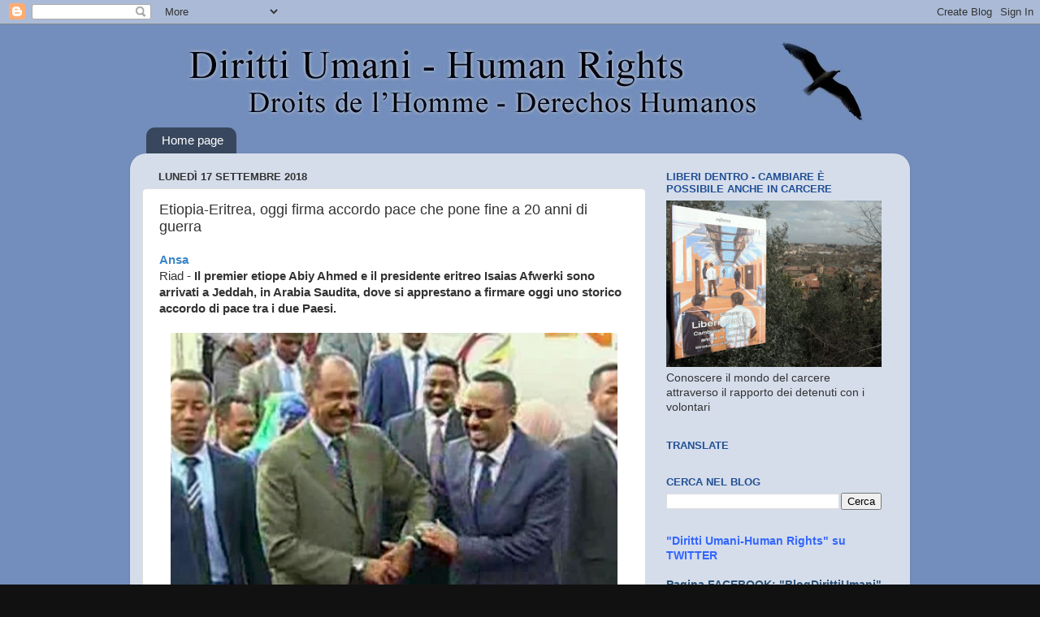

--- FILE ---
content_type: text/html; charset=UTF-8
request_url: http://www.diritti-umani.org/2018/09/etiopia-eritrea-oggi-firma-accordo-pace.html
body_size: 18413
content:
<!DOCTYPE html>
<html class='v2' dir='ltr' xmlns='http://www.w3.org/1999/xhtml' xmlns:b='http://www.google.com/2005/gml/b' xmlns:data='http://www.google.com/2005/gml/data' xmlns:expr='http://www.google.com/2005/gml/expr'>
<head>
<link href='https://www.blogger.com/static/v1/widgets/335934321-css_bundle_v2.css' rel='stylesheet' type='text/css'/>
<meta content='width=1100' name='viewport'/>
<meta content='QDjrvhnWHlUlwQFxs2zuSb85dif9JgL3fwpbph9EKUA' name='google-site-verification'/>
<meta content='wDeKIvcslz-EIyNSYGBFNMkYSr2V55u3Y3ldRHvd0o4' name='google-site-verification'/>
<meta content='text/html; charset=UTF-8' http-equiv='Content-Type'/>
<meta content='blogger' name='generator'/>
<link href='http://www.diritti-umani.org/favicon.ico' rel='icon' type='image/x-icon'/>
<link href='http://www.diritti-umani.org/2018/09/etiopia-eritrea-oggi-firma-accordo-pace.html' rel='canonical'/>
<link rel="alternate" type="application/atom+xml" title="Diritti Umani - Human Rights - Atom" href="http://www.diritti-umani.org/feeds/posts/default" />
<link rel="alternate" type="application/rss+xml" title="Diritti Umani - Human Rights - RSS" href="http://www.diritti-umani.org/feeds/posts/default?alt=rss" />
<link rel="service.post" type="application/atom+xml" title="Diritti Umani - Human Rights - Atom" href="https://www.blogger.com/feeds/2640144021709865261/posts/default" />

<link rel="alternate" type="application/atom+xml" title="Diritti Umani - Human Rights - Atom" href="http://www.diritti-umani.org/feeds/2879616477762039919/comments/default" />
<!--Can't find substitution for tag [blog.ieCssRetrofitLinks]-->
<link href='https://blogger.googleusercontent.com/img/b/R29vZ2xl/AVvXsEj2Q07F32_ZszohB0vchYD44X15IC34XPU4j6UJpmGX0oyaNLUSkFiQ5FbwYqS1hu5HkRSVts0QAPHr1sK7HKIyXnUZUKOJods1-NB0a2zbjmRJR9G8dPJ-EFfnUkrg59eKam15FXBdnlk/s1600/Schermata+2018-09-17+alle+07.39.25.png' rel='image_src'/>
<meta content='http://www.diritti-umani.org/2018/09/etiopia-eritrea-oggi-firma-accordo-pace.html' property='og:url'/>
<meta content='Etiopia-Eritrea, oggi firma accordo pace che pone fine a 20 anni di guerra ' property='og:title'/>
<meta content='Blog Diritti Umani - Human Rights - Droits de l&#39;Homme - Derechos Humanos - No Death Penalty - Rights of prisoners - No Justice Without Life' property='og:description'/>
<meta content='https://blogger.googleusercontent.com/img/b/R29vZ2xl/AVvXsEj2Q07F32_ZszohB0vchYD44X15IC34XPU4j6UJpmGX0oyaNLUSkFiQ5FbwYqS1hu5HkRSVts0QAPHr1sK7HKIyXnUZUKOJods1-NB0a2zbjmRJR9G8dPJ-EFfnUkrg59eKam15FXBdnlk/w1200-h630-p-k-no-nu/Schermata+2018-09-17+alle+07.39.25.png' property='og:image'/>
<title>Diritti Umani - Human Rights: Etiopia-Eritrea, oggi firma accordo pace che pone fine a 20 anni di guerra </title>
<style id='page-skin-1' type='text/css'><!--
/*-----------------------------------------------
Blogger Template Style
Name:     Picture Window
Designer: Blogger
URL:      www.blogger.com
----------------------------------------------- */
/* Content
----------------------------------------------- */
body {
font: normal normal 15px Arial, Tahoma, Helvetica, FreeSans, sans-serif;
color: #333333;
background: #111111 url(http://3.bp.blogspot.com/-Pc_WIR5hOSM/UQ6U4tHkE6I/AAAAAAAABAI/mo2cUvLPm10/s0/sfondo.jpg) repeat scroll top left;
}
html body .region-inner {
min-width: 0;
max-width: 100%;
width: auto;
}
.content-outer {
font-size: 90%;
}
a:link {
text-decoration:none;
color: #2d5277;
}
a:visited {
text-decoration:none;
color: #3b6792;
}
a:hover {
text-decoration:underline;
color: #33aaff;
}
.content-outer {
background: transparent none repeat scroll top left;
-moz-border-radius: 0;
-webkit-border-radius: 0;
-goog-ms-border-radius: 0;
border-radius: 0;
-moz-box-shadow: 0 0 0 rgba(0, 0, 0, .15);
-webkit-box-shadow: 0 0 0 rgba(0, 0, 0, .15);
-goog-ms-box-shadow: 0 0 0 rgba(0, 0, 0, .15);
box-shadow: 0 0 0 rgba(0, 0, 0, .15);
margin: 20px auto;
}
.content-inner {
padding: 0;
}
/* Header
----------------------------------------------- */
.header-outer {
background: transparent none repeat-x scroll top left;
_background-image: none;
color: #144370;
-moz-border-radius: 0;
-webkit-border-radius: 0;
-goog-ms-border-radius: 0;
border-radius: 0;
}
.Header img, .Header #header-inner {
-moz-border-radius: 0;
-webkit-border-radius: 0;
-goog-ms-border-radius: 0;
border-radius: 0;
}
.header-inner .Header .titlewrapper,
.header-inner .Header .descriptionwrapper {
padding-left: 0;
padding-right: 0;
}
.Header h1 {
font: normal normal 36px Arial, Tahoma, Helvetica, FreeSans, sans-serif;
text-shadow: 1px 1px 3px rgba(0, 0, 0, 0.3);
}
.Header h1 a {
color: #144370;
}
.Header .description {
font-size: 130%;
}
/* Tabs
----------------------------------------------- */
.tabs-inner {
margin: .5em 20px 0;
padding: 0;
}
.tabs-inner .section {
margin: 0;
}
.tabs-inner .widget ul {
padding: 0;
background: transparent none repeat scroll bottom;
-moz-border-radius: 0;
-webkit-border-radius: 0;
-goog-ms-border-radius: 0;
border-radius: 0;
}
.tabs-inner .widget li {
border: none;
}
.tabs-inner .widget li a {
display: inline-block;
padding: .5em 1em;
margin-right: .25em;
color: #ffffff;
font: normal normal 15px Arial, Tahoma, Helvetica, FreeSans, sans-serif;
-moz-border-radius: 10px 10px 0 0;
-webkit-border-top-left-radius: 10px;
-webkit-border-top-right-radius: 10px;
-goog-ms-border-radius: 10px 10px 0 0;
border-radius: 10px 10px 0 0;
background: transparent url(https://resources.blogblog.com/blogblog/data/1kt/transparent/black50.png) repeat scroll top left;
border-right: 1px solid transparent;
}
.tabs-inner .widget li:first-child a {
padding-left: 1.25em;
-moz-border-radius-topleft: 10px;
-moz-border-radius-bottomleft: 0;
-webkit-border-top-left-radius: 10px;
-webkit-border-bottom-left-radius: 0;
-goog-ms-border-top-left-radius: 10px;
-goog-ms-border-bottom-left-radius: 0;
border-top-left-radius: 10px;
border-bottom-left-radius: 0;
}
.tabs-inner .widget li.selected a,
.tabs-inner .widget li a:hover {
position: relative;
z-index: 1;
background: transparent url(https://resources.blogblog.com/blogblog/data/1kt/transparent/white80.png) repeat scroll bottom;
color: #336699;
-moz-box-shadow: 0 0 3px rgba(0, 0, 0, .15);
-webkit-box-shadow: 0 0 3px rgba(0, 0, 0, .15);
-goog-ms-box-shadow: 0 0 3px rgba(0, 0, 0, .15);
box-shadow: 0 0 3px rgba(0, 0, 0, .15);
}
/* Headings
----------------------------------------------- */
h2 {
font: bold normal 13px Arial, Tahoma, Helvetica, FreeSans, sans-serif;
text-transform: uppercase;
color: #214f94;
margin: .5em 0;
}
/* Main
----------------------------------------------- */
.main-outer {
background: transparent url(https://resources.blogblog.com/blogblog/data/1kt/transparent/white80.png) repeat scroll top left;
-moz-border-radius: 20px 20px 0 0;
-webkit-border-top-left-radius: 20px;
-webkit-border-top-right-radius: 20px;
-webkit-border-bottom-left-radius: 0;
-webkit-border-bottom-right-radius: 0;
-goog-ms-border-radius: 20px 20px 0 0;
border-radius: 20px 20px 0 0;
-moz-box-shadow: 0 1px 3px rgba(0, 0, 0, .15);
-webkit-box-shadow: 0 1px 3px rgba(0, 0, 0, .15);
-goog-ms-box-shadow: 0 1px 3px rgba(0, 0, 0, .15);
box-shadow: 0 1px 3px rgba(0, 0, 0, .15);
}
.main-inner {
padding: 15px 20px 20px;
}
.main-inner .column-center-inner {
padding: 0 0;
}
.main-inner .column-left-inner {
padding-left: 0;
}
.main-inner .column-right-inner {
padding-right: 0;
}
/* Posts
----------------------------------------------- */
h3.post-title {
margin: 0;
font: normal normal 18px Arial, Tahoma, Helvetica, FreeSans, sans-serif;
}
.comments h4 {
margin: 1em 0 0;
font: normal normal 18px Arial, Tahoma, Helvetica, FreeSans, sans-serif;
}
.date-header span {
color: #333333;
}
.post-outer {
background-color: #ffffff;
border: solid 1px #dddddd;
-moz-border-radius: 5px;
-webkit-border-radius: 5px;
border-radius: 5px;
-goog-ms-border-radius: 5px;
padding: 15px 20px;
margin: 0 -20px 20px;
}
.post-body {
line-height: 1.4;
font-size: 110%;
position: relative;
}
.post-header {
margin: 0 0 1.5em;
color: #999999;
line-height: 1.6;
}
.post-footer {
margin: .5em 0 0;
color: #999999;
line-height: 1.6;
}
#blog-pager {
font-size: 140%
}
#comments .comment-author {
padding-top: 1.5em;
border-top: dashed 1px #ccc;
border-top: dashed 1px rgba(128, 128, 128, .5);
background-position: 0 1.5em;
}
#comments .comment-author:first-child {
padding-top: 0;
border-top: none;
}
.avatar-image-container {
margin: .2em 0 0;
}
/* Comments
----------------------------------------------- */
.comments .comments-content .icon.blog-author {
background-repeat: no-repeat;
background-image: url([data-uri]);
}
.comments .comments-content .loadmore a {
border-top: 1px solid #33aaff;
border-bottom: 1px solid #33aaff;
}
.comments .continue {
border-top: 2px solid #33aaff;
}
/* Widgets
----------------------------------------------- */
.widget ul, .widget #ArchiveList ul.flat {
padding: 0;
list-style: none;
}
.widget ul li, .widget #ArchiveList ul.flat li {
border-top: dashed 1px #ccc;
border-top: dashed 1px rgba(128, 128, 128, .5);
}
.widget ul li:first-child, .widget #ArchiveList ul.flat li:first-child {
border-top: none;
}
.widget .post-body ul {
list-style: disc;
}
.widget .post-body ul li {
border: none;
}
/* Footer
----------------------------------------------- */
.footer-outer {
color:#cccccc;
background: transparent url(https://resources.blogblog.com/blogblog/data/1kt/transparent/black50.png) repeat scroll top left;
-moz-border-radius: 0 0 20px 20px;
-webkit-border-top-left-radius: 0;
-webkit-border-top-right-radius: 0;
-webkit-border-bottom-left-radius: 20px;
-webkit-border-bottom-right-radius: 20px;
-goog-ms-border-radius: 0 0 20px 20px;
border-radius: 0 0 20px 20px;
-moz-box-shadow: 0 1px 3px rgba(0, 0, 0, .15);
-webkit-box-shadow: 0 1px 3px rgba(0, 0, 0, .15);
-goog-ms-box-shadow: 0 1px 3px rgba(0, 0, 0, .15);
box-shadow: 0 1px 3px rgba(0, 0, 0, .15);
}
.footer-inner {
padding: 10px 20px 20px;
}
.footer-outer a {
color: #99ccee;
}
.footer-outer a:visited {
color: #77aaee;
}
.footer-outer a:hover {
color: #33aaff;
}
.footer-outer .widget h2 {
color: #aaaaaa;
}
/* Mobile
----------------------------------------------- */
html body.mobile {
height: auto;
}
html body.mobile {
min-height: 480px;
background-size: 100% auto;
}
.mobile .body-fauxcolumn-outer {
background: transparent none repeat scroll top left;
}
html .mobile .mobile-date-outer, html .mobile .blog-pager {
border-bottom: none;
background: transparent url(https://resources.blogblog.com/blogblog/data/1kt/transparent/white80.png) repeat scroll top left;
margin-bottom: 10px;
}
.mobile .date-outer {
background: transparent url(https://resources.blogblog.com/blogblog/data/1kt/transparent/white80.png) repeat scroll top left;
}
.mobile .header-outer, .mobile .main-outer,
.mobile .post-outer, .mobile .footer-outer {
-moz-border-radius: 0;
-webkit-border-radius: 0;
-goog-ms-border-radius: 0;
border-radius: 0;
}
.mobile .content-outer,
.mobile .main-outer,
.mobile .post-outer {
background: inherit;
border: none;
}
.mobile .content-outer {
font-size: 100%;
}
.mobile-link-button {
background-color: #2d5277;
}
.mobile-link-button a:link, .mobile-link-button a:visited {
color: #ffffff;
}
.mobile-index-contents {
color: #333333;
}
.mobile .tabs-inner .PageList .widget-content {
background: transparent url(https://resources.blogblog.com/blogblog/data/1kt/transparent/white80.png) repeat scroll bottom;
color: #336699;
}
.mobile .tabs-inner .PageList .widget-content .pagelist-arrow {
border-left: 1px solid transparent;
}

--></style>
<style id='template-skin-1' type='text/css'><!--
body {
min-width: 960px;
}
.content-outer, .content-fauxcolumn-outer, .region-inner {
min-width: 960px;
max-width: 960px;
_width: 960px;
}
.main-inner .columns {
padding-left: 0px;
padding-right: 310px;
}
.main-inner .fauxcolumn-center-outer {
left: 0px;
right: 310px;
/* IE6 does not respect left and right together */
_width: expression(this.parentNode.offsetWidth -
parseInt("0px") -
parseInt("310px") + 'px');
}
.main-inner .fauxcolumn-left-outer {
width: 0px;
}
.main-inner .fauxcolumn-right-outer {
width: 310px;
}
.main-inner .column-left-outer {
width: 0px;
right: 100%;
margin-left: -0px;
}
.main-inner .column-right-outer {
width: 310px;
margin-right: -310px;
}
#layout {
min-width: 0;
}
#layout .content-outer {
min-width: 0;
width: 800px;
}
#layout .region-inner {
min-width: 0;
width: auto;
}
body#layout div.add_widget {
padding: 8px;
}
body#layout div.add_widget a {
margin-left: 32px;
}
--></style>
<script type='text/javascript'>
        (function(i,s,o,g,r,a,m){i['GoogleAnalyticsObject']=r;i[r]=i[r]||function(){
        (i[r].q=i[r].q||[]).push(arguments)},i[r].l=1*new Date();a=s.createElement(o),
        m=s.getElementsByTagName(o)[0];a.async=1;a.src=g;m.parentNode.insertBefore(a,m)
        })(window,document,'script','https://www.google-analytics.com/analytics.js','ga');
        ga('create', 'UA-6572747-7', 'auto', 'blogger');
        ga('blogger.send', 'pageview');
      </script>
<link href='https://www.blogger.com/dyn-css/authorization.css?targetBlogID=2640144021709865261&amp;zx=a7478502-fe37-4f54-ab51-acd375a28d16' media='none' onload='if(media!=&#39;all&#39;)media=&#39;all&#39;' rel='stylesheet'/><noscript><link href='https://www.blogger.com/dyn-css/authorization.css?targetBlogID=2640144021709865261&amp;zx=a7478502-fe37-4f54-ab51-acd375a28d16' rel='stylesheet'/></noscript>
<meta name='google-adsense-platform-account' content='ca-host-pub-1556223355139109'/>
<meta name='google-adsense-platform-domain' content='blogspot.com'/>

<!-- data-ad-client=ca-pub-1877572770577066 -->

</head>
<body class='loading variant-open'>
<div class='navbar section' id='navbar' name='Navbar'><div class='widget Navbar' data-version='1' id='Navbar1'><script type="text/javascript">
    function setAttributeOnload(object, attribute, val) {
      if(window.addEventListener) {
        window.addEventListener('load',
          function(){ object[attribute] = val; }, false);
      } else {
        window.attachEvent('onload', function(){ object[attribute] = val; });
      }
    }
  </script>
<div id="navbar-iframe-container"></div>
<script type="text/javascript" src="https://apis.google.com/js/platform.js"></script>
<script type="text/javascript">
      gapi.load("gapi.iframes:gapi.iframes.style.bubble", function() {
        if (gapi.iframes && gapi.iframes.getContext) {
          gapi.iframes.getContext().openChild({
              url: 'https://www.blogger.com/navbar/2640144021709865261?po\x3d2879616477762039919\x26origin\x3dhttp://www.diritti-umani.org',
              where: document.getElementById("navbar-iframe-container"),
              id: "navbar-iframe"
          });
        }
      });
    </script><script type="text/javascript">
(function() {
var script = document.createElement('script');
script.type = 'text/javascript';
script.src = '//pagead2.googlesyndication.com/pagead/js/google_top_exp.js';
var head = document.getElementsByTagName('head')[0];
if (head) {
head.appendChild(script);
}})();
</script>
</div></div>
<div class='body-fauxcolumns'>
<div class='fauxcolumn-outer body-fauxcolumn-outer'>
<div class='cap-top'>
<div class='cap-left'></div>
<div class='cap-right'></div>
</div>
<div class='fauxborder-left'>
<div class='fauxborder-right'></div>
<div class='fauxcolumn-inner'>
</div>
</div>
<div class='cap-bottom'>
<div class='cap-left'></div>
<div class='cap-right'></div>
</div>
</div>
</div>
<div class='content'>
<div class='content-fauxcolumns'>
<div class='fauxcolumn-outer content-fauxcolumn-outer'>
<div class='cap-top'>
<div class='cap-left'></div>
<div class='cap-right'></div>
</div>
<div class='fauxborder-left'>
<div class='fauxborder-right'></div>
<div class='fauxcolumn-inner'>
</div>
</div>
<div class='cap-bottom'>
<div class='cap-left'></div>
<div class='cap-right'></div>
</div>
</div>
</div>
<div class='content-outer'>
<div class='content-cap-top cap-top'>
<div class='cap-left'></div>
<div class='cap-right'></div>
</div>
<div class='fauxborder-left content-fauxborder-left'>
<div class='fauxborder-right content-fauxborder-right'></div>
<div class='content-inner'>
<header>
<div class='header-outer'>
<div class='header-cap-top cap-top'>
<div class='cap-left'></div>
<div class='cap-right'></div>
</div>
<div class='fauxborder-left header-fauxborder-left'>
<div class='fauxborder-right header-fauxborder-right'></div>
<div class='region-inner header-inner'>
<div class='header section' id='header' name='Intestazione'><div class='widget Header' data-version='1' id='Header1'>
<div id='header-inner'>
<a href='http://www.diritti-umani.org/' style='display: block'>
<img alt='Diritti Umani - Human Rights' height='100px; ' id='Header1_headerimg' src='https://blogger.googleusercontent.com/img/b/R29vZ2xl/AVvXsEhcNuofhag2vSV8m9IASKbKSsFyhRNv0M40NDHVPom5vDJLhj1EkBhvlI9GxVbSLTnUSo85b6vShmfFilTtHOe-xsMnY1BOOIHZknqQ3B7UbVTUVlgXHQOTumA0_dGX5UIh9I38BrHK6yI/s1600/titolo_dr.jpg' style='display: block' width='950px; '/>
</a>
</div>
</div></div>
</div>
</div>
<div class='header-cap-bottom cap-bottom'>
<div class='cap-left'></div>
<div class='cap-right'></div>
</div>
</div>
</header>
<div class='tabs-outer'>
<div class='tabs-cap-top cap-top'>
<div class='cap-left'></div>
<div class='cap-right'></div>
</div>
<div class='fauxborder-left tabs-fauxborder-left'>
<div class='fauxborder-right tabs-fauxborder-right'></div>
<div class='region-inner tabs-inner'>
<div class='tabs section' id='crosscol' name='Multi-colonne'><div class='widget PageList' data-version='1' id='PageList1'>
<h2>Pagine</h2>
<div class='widget-content'>
<ul>
<li>
<a href='http://www.diritti-umani.org/'>Home page</a>
</li>
</ul>
<div class='clear'></div>
</div>
</div></div>
<div class='tabs no-items section' id='crosscol-overflow' name='Cross-Column 2'></div>
</div>
</div>
<div class='tabs-cap-bottom cap-bottom'>
<div class='cap-left'></div>
<div class='cap-right'></div>
</div>
</div>
<div class='main-outer'>
<div class='main-cap-top cap-top'>
<div class='cap-left'></div>
<div class='cap-right'></div>
</div>
<div class='fauxborder-left main-fauxborder-left'>
<div class='fauxborder-right main-fauxborder-right'></div>
<div class='region-inner main-inner'>
<div class='columns fauxcolumns'>
<div class='fauxcolumn-outer fauxcolumn-center-outer'>
<div class='cap-top'>
<div class='cap-left'></div>
<div class='cap-right'></div>
</div>
<div class='fauxborder-left'>
<div class='fauxborder-right'></div>
<div class='fauxcolumn-inner'>
</div>
</div>
<div class='cap-bottom'>
<div class='cap-left'></div>
<div class='cap-right'></div>
</div>
</div>
<div class='fauxcolumn-outer fauxcolumn-left-outer'>
<div class='cap-top'>
<div class='cap-left'></div>
<div class='cap-right'></div>
</div>
<div class='fauxborder-left'>
<div class='fauxborder-right'></div>
<div class='fauxcolumn-inner'>
</div>
</div>
<div class='cap-bottom'>
<div class='cap-left'></div>
<div class='cap-right'></div>
</div>
</div>
<div class='fauxcolumn-outer fauxcolumn-right-outer'>
<div class='cap-top'>
<div class='cap-left'></div>
<div class='cap-right'></div>
</div>
<div class='fauxborder-left'>
<div class='fauxborder-right'></div>
<div class='fauxcolumn-inner'>
</div>
</div>
<div class='cap-bottom'>
<div class='cap-left'></div>
<div class='cap-right'></div>
</div>
</div>
<!-- corrects IE6 width calculation -->
<div class='columns-inner'>
<div class='column-center-outer'>
<div class='column-center-inner'>
<div class='main section' id='main' name='Principale'><div class='widget Blog' data-version='1' id='Blog1'>
<div class='blog-posts hfeed'>

          <div class="date-outer">
        
<h2 class='date-header'><span>lunedì 17 settembre 2018</span></h2>

          <div class="date-posts">
        
<div class='post-outer'>
<div class='post hentry uncustomized-post-template' itemprop='blogPost' itemscope='itemscope' itemtype='http://schema.org/BlogPosting'>
<meta content='https://blogger.googleusercontent.com/img/b/R29vZ2xl/AVvXsEj2Q07F32_ZszohB0vchYD44X15IC34XPU4j6UJpmGX0oyaNLUSkFiQ5FbwYqS1hu5HkRSVts0QAPHr1sK7HKIyXnUZUKOJods1-NB0a2zbjmRJR9G8dPJ-EFfnUkrg59eKam15FXBdnlk/s1600/Schermata+2018-09-17+alle+07.39.25.png' itemprop='image_url'/>
<meta content='2640144021709865261' itemprop='blogId'/>
<meta content='2879616477762039919' itemprop='postId'/>
<a name='2879616477762039919'></a>
<h3 class='post-title entry-title' itemprop='name'>
Etiopia-Eritrea, oggi firma accordo pace che pone fine a 20 anni di guerra 
</h3>
<div class='post-header'>
<div class='post-header-line-1'></div>
</div>
<div class='post-body entry-content' id='post-body-2879616477762039919' itemprop='description articleBody'>
<span style="font-family: Arial, Helvetica, sans-serif;"><b><span style="color: #3d85c6;">Ansa</span></b><br />Riad&nbsp;- <b>Il premier etiope Abiy Ahmed e il presidente eritreo Isaias Afwerki sono arrivati a Jeddah, in Arabia Saudita, dove si apprestano a firmare oggi uno storico accordo di pace tra i due Paesi.</b>&nbsp;</span><div>
<span style="font-family: Arial, Helvetica, sans-serif;"><br /></span><div style="text-align: center;">
<span style="font-family: Arial, Helvetica, sans-serif;"><a href="https://blogger.googleusercontent.com/img/b/R29vZ2xl/AVvXsEj2Q07F32_ZszohB0vchYD44X15IC34XPU4j6UJpmGX0oyaNLUSkFiQ5FbwYqS1hu5HkRSVts0QAPHr1sK7HKIyXnUZUKOJods1-NB0a2zbjmRJR9G8dPJ-EFfnUkrg59eKam15FXBdnlk/s1600/Schermata+2018-09-17+alle+07.39.25.png" imageanchor="1"><img border="0" src="https://blogger.googleusercontent.com/img/b/R29vZ2xl/AVvXsEj2Q07F32_ZszohB0vchYD44X15IC34XPU4j6UJpmGX0oyaNLUSkFiQ5FbwYqS1hu5HkRSVts0QAPHr1sK7HKIyXnUZUKOJods1-NB0a2zbjmRJR9G8dPJ-EFfnUkrg59eKam15FXBdnlk/s1600/Schermata+2018-09-17+alle+07.39.25.png" /></a></span></div>
<div>
<span style="font-family: Arial, Helvetica, sans-serif;"><br /></span></div>
<div>
<span style="font-family: Arial, Helvetica, sans-serif;">Lo riporta Al Arabiya. I due leader sono stati accolti all'aeroporto internazionale Re Abdulaziz dalle massime autorità. <span style="background-color: #cfe2f3;">L'Arabia Saudita ospiterà la firma dell'intesa che porrà fine a 20 anni di guerra. L'intesa prevede, fra l'altro, l'apertura di ambasciate nelle rispettive capitali, il ripristino dei collegamenti e l'uso dei porti eritrei da parte dell'Etiopia.</span></span><br />   </div>
</div>
<div style='clear: both;'></div>
</div>
<div class='post-footer'>
<div class='post-footer-line post-footer-line-1'>
<span class='post-author vcard'>
</span>
<span class='post-timestamp'>
</span>
<span class='post-comment-link'>
</span>
<span class='post-icons'>
<span class='item-control blog-admin pid-2144638891'>
<a href='https://www.blogger.com/post-edit.g?blogID=2640144021709865261&postID=2879616477762039919&from=pencil' title='Modifica post'>
<img alt='' class='icon-action' height='18' src='https://resources.blogblog.com/img/icon18_edit_allbkg.gif' width='18'/>
</a>
</span>
</span>
<div class='post-share-buttons goog-inline-block'>
<a class='goog-inline-block share-button sb-email' href='https://www.blogger.com/share-post.g?blogID=2640144021709865261&postID=2879616477762039919&target=email' target='_blank' title='Invia tramite email'><span class='share-button-link-text'>Invia tramite email</span></a><a class='goog-inline-block share-button sb-blog' href='https://www.blogger.com/share-post.g?blogID=2640144021709865261&postID=2879616477762039919&target=blog' onclick='window.open(this.href, "_blank", "height=270,width=475"); return false;' target='_blank' title='Postalo sul blog'><span class='share-button-link-text'>Postalo sul blog</span></a><a class='goog-inline-block share-button sb-twitter' href='https://www.blogger.com/share-post.g?blogID=2640144021709865261&postID=2879616477762039919&target=twitter' target='_blank' title='Condividi su X'><span class='share-button-link-text'>Condividi su X</span></a><a class='goog-inline-block share-button sb-facebook' href='https://www.blogger.com/share-post.g?blogID=2640144021709865261&postID=2879616477762039919&target=facebook' onclick='window.open(this.href, "_blank", "height=430,width=640"); return false;' target='_blank' title='Condividi su Facebook'><span class='share-button-link-text'>Condividi su Facebook</span></a><a class='goog-inline-block share-button sb-pinterest' href='https://www.blogger.com/share-post.g?blogID=2640144021709865261&postID=2879616477762039919&target=pinterest' target='_blank' title='Condividi su Pinterest'><span class='share-button-link-text'>Condividi su Pinterest</span></a>
</div>
</div>
<div class='post-footer-line post-footer-line-2'>
<span class='post-labels'>
Etichette:
<a href='http://www.diritti-umani.org/search/label/Eritrea' rel='tag'>Eritrea</a>,
<a href='http://www.diritti-umani.org/search/label/Etiopia' rel='tag'>Etiopia</a>,
<a href='http://www.diritti-umani.org/search/label/pace' rel='tag'>pace</a>
</span>
</div>
<div class='post-footer-line post-footer-line-3'>
<span class='post-location'>
</span>
</div>
</div>
</div>
<div class='comments' id='comments'>
<a name='comments'></a>
<h4>Nessun commento:</h4>
<div id='Blog1_comments-block-wrapper'>
<dl class='avatar-comment-indent' id='comments-block'>
</dl>
</div>
<p class='comment-footer'>
<div class='comment-form'>
<a name='comment-form'></a>
<h4 id='comment-post-message'>Posta un commento</h4>
<p>
</p>
<p>Nota. Solo i membri di questo blog possono postare un commento.</p>
<a href='https://www.blogger.com/comment/frame/2640144021709865261?po=2879616477762039919&hl=it&saa=85391&origin=http://www.diritti-umani.org' id='comment-editor-src'></a>
<iframe allowtransparency='true' class='blogger-iframe-colorize blogger-comment-from-post' frameborder='0' height='410px' id='comment-editor' name='comment-editor' src='' width='100%'></iframe>
<script src='https://www.blogger.com/static/v1/jsbin/2830521187-comment_from_post_iframe.js' type='text/javascript'></script>
<script type='text/javascript'>
      BLOG_CMT_createIframe('https://www.blogger.com/rpc_relay.html');
    </script>
</div>
</p>
</div>
</div>

        </div></div>
      
</div>
<div class='blog-pager' id='blog-pager'>
<span id='blog-pager-newer-link'>
<a class='blog-pager-newer-link' href='http://www.diritti-umani.org/2018/09/siria-manifestazione-di-300-medici-e.html' id='Blog1_blog-pager-newer-link' title='Post più recente'>Post più recente</a>
</span>
<span id='blog-pager-older-link'>
<a class='blog-pager-older-link' href='http://www.diritti-umani.org/2018/09/cina-xinjiang-un-altro-campo-di.html' id='Blog1_blog-pager-older-link' title='Post più vecchio'>Post più vecchio</a>
</span>
<a class='home-link' href='http://www.diritti-umani.org/'>Home page</a>
</div>
<div class='clear'></div>
<div class='post-feeds'>
<div class='feed-links'>
Iscriviti a:
<a class='feed-link' href='http://www.diritti-umani.org/feeds/2879616477762039919/comments/default' target='_blank' type='application/atom+xml'>Commenti sul post (Atom)</a>
</div>
</div>
</div></div>
</div>
</div>
<div class='column-left-outer'>
<div class='column-left-inner'>
<aside>
</aside>
</div>
</div>
<div class='column-right-outer'>
<div class='column-right-inner'>
<aside>
<div class='sidebar section' id='sidebar-right-1'><div class='widget Image' data-version='1' id='Image1'>
<h2>LIBERI DENTRO - Cambiare è possibile anche in carcere</h2>
<div class='widget-content'>
<a href='http://www.diritti-umani.org/search?q=liberi+dentro'>
<img alt='LIBERI DENTRO - Cambiare è possibile anche in carcere' height='234' id='Image1_img' src='https://blogger.googleusercontent.com/img/a/AVvXsEj1ItzLSTVgRt0HXvAjM5fgPJ9r9yJtOKyXywNrd5w1ageGIkadNA6UMJ_lO7amOA_HrnitOmdUlG_8Uz7GYM27tJdweugNH3IjI4M3joWmmihEmaPyodPhLYCsEnHIkArUjuwLBXMQc2-lai90FehWEpMRCiYawmUizQxzf8OX6JaY8l-HeIpp_3L5=s302' width='302'/>
</a>
<br/>
<span class='caption'>Conoscere il mondo del carcere attraverso il rapporto dei detenuti con i volontari</span>
</div>
<div class='clear'></div>
</div><div class='widget Translate' data-version='1' id='Translate1'>
<h2 class='title'>Translate</h2>
<div id='google_translate_element'></div>
<script>
    function googleTranslateElementInit() {
      new google.translate.TranslateElement({
        pageLanguage: 'it',
        autoDisplay: 'true',
        layout: google.translate.TranslateElement.InlineLayout.VERTICAL
      }, 'google_translate_element');
    }
  </script>
<script src='//translate.google.com/translate_a/element.js?cb=googleTranslateElementInit'></script>
<div class='clear'></div>
</div><div class='widget BlogSearch' data-version='1' id='BlogSearch1'>
<h2 class='title'>Cerca nel blog</h2>
<div class='widget-content'>
<div id='BlogSearch1_form'>
<form action='http://www.diritti-umani.org/search' class='gsc-search-box' target='_top'>
<table cellpadding='0' cellspacing='0' class='gsc-search-box'>
<tbody>
<tr>
<td class='gsc-input'>
<input autocomplete='off' class='gsc-input' name='q' size='10' title='search' type='text' value=''/>
</td>
<td class='gsc-search-button'>
<input class='gsc-search-button' title='search' type='submit' value='Cerca'/>
</td>
</tr>
</tbody>
</table>
</form>
</div>
</div>
<div class='clear'></div>
</div><div class='widget Text' data-version='1' id='Text1'>
<div class='widget-content'>
<a href="https://twitter.com/EzioSavasta"><b><span =""  style="color:#3366ff;">"Diritti Umani-Human Rights" su TWITTER</span></b></a><div style="font-weight: normal;"><br /></div><div><b><span =""  style="color:#3366ff;"><a href="https://www.facebook.com/BlogDirittiUmani/timeline?ref=page_internal">Pagina FACEBOOK: "BlogDirittiUmani"</a></span></b></div><br />
</div>
<div class='clear'></div>
</div><div class='widget PopularPosts' data-version='1' id='PopularPosts1'>
<h2>Post più letti della settimana</h2>
<div class='widget-content popular-posts'>
<ul>
<li>
<div class='item-content'>
<div class='item-thumbnail'>
<a href='http://www.diritti-umani.org/2023/05/sudan-un-milione-di-persone-in-fuga.html' target='_blank'>
<img alt='' border='0' src='https://blogger.googleusercontent.com/img/a/AVvXsEh0dMOZCiacRPkrjmvnslOxktVsYeaPRXM2-hpB_dKv8UvAa8CdG6JI0cve-CONNF8wdimQ_85hdV_CaX1dyfZDheC53ppZZGP3WRSULlkjqV6ldNjE3tNYUWIvAHFi6EIb8keSUVbmeKXPpCRl87snBlW5y6UGwkWSx5_IT-evcdpVVPp2dziYvuDn=w72-h72-p-k-no-nu'/>
</a>
</div>
<div class='item-title'><a href='http://www.diritti-umani.org/2023/05/sudan-un-milione-di-persone-in-fuga.html'>Sudan, un milione di persone in fuga: UNHCR chiede di garantire gli aiuti e la sicurezza dei civili</a></div>
<div class='item-snippet'>www.politicamentecorretto.com A più di un mese dall&#8217;inizio del conflitto, l&#8217;UNHCR, Agenzia ONU per i Rifugiati, continua a intensificare le ...</div>
</div>
<div style='clear: both;'></div>
</li>
<li>
<div class='item-content'>
<div class='item-thumbnail'>
<a href='http://www.diritti-umani.org/2013/07/africa-australian-bishop-calls-for.html' target='_blank'>
<img alt='' border='0' src='https://blogger.googleusercontent.com/img/b/R29vZ2xl/AVvXsEio5FywnVw496rtQi3vIaCf-Vcq93SgfnvzSRZqvyKiNctfGH9y3AbdJHk4aY7F8QZzsXcn_MFvmM-Pw8pclBpFsol7YrlJZWYFPsVoUJ-lGjWKVRoL9iqKyCjviOWKHPPZDLkAg42DgDw/w72-h72-p-k-no-nu/australia_ref.JPG'/>
</a>
</div>
<div class='item-title'><a href='http://www.diritti-umani.org/2013/07/africa-australian-bishop-calls-for.html'>Africa: Australian Bishop Calls for "Decent Treatment" for Asylum Seekers</a></div>
<div class='item-snippet'>All Africa   The chair of the Melbourne Anglican Social Responsibility Committee, the Rt Revd Philip Huggins, Assistant Bishop of the Northe...</div>
</div>
<div style='clear: both;'></div>
</li>
<li>
<div class='item-content'>
<div class='item-thumbnail'>
<a href='http://www.diritti-umani.org/2017/06/uzbekistan-human-right-watch-la-banca.html' target='_blank'>
<img alt='' border='0' src='https://blogger.googleusercontent.com/img/b/R29vZ2xl/AVvXsEiCIMDODRYmVkhsQcjVIayl7ZZVPE-zT81cUw6nDX_jrK1ppMzgPESiwEOPMnUuIlkzk1F6wGUsFfIorjpkdQpqPkB3Kt2mgO1B2Qnl6MNMhCu7PjIAnqWqLx814HoUJH4aHrB_vsNIzG8/w72-h72-p-k-no-nu/Schermata+2017-06-30+alle+08.20.24.png'/>
</a>
</div>
<div class='item-title'><a href='http://www.diritti-umani.org/2017/06/uzbekistan-human-right-watch-la-banca.html'>Uzbekistan - Human Right Watch: la Banca mondiale finanzia progetti legati al lavoro forzato e minorile</a></div>
<div class='item-snippet'>Riforma.it La denuncia lanciata da Human Right Watch che ieri ha pubblicato un rapporto nel quale si registrano sistematiche violazioni sopr...</div>
</div>
<div style='clear: both;'></div>
</li>
<li>
<div class='item-content'>
<div class='item-thumbnail'>
<a href='http://www.diritti-umani.org/2023/05/iran-numero-spaventoso-di-esecuzioni.html' target='_blank'>
<img alt='' border='0' src='https://blogger.googleusercontent.com/img/a/AVvXsEh8-sEBA5IL7Dc6siUQ3Q7-1pbbYt96qN5IRTu7gJnIEkHUXadF8d18s6PNQTxEb-C9_HC4bdcVBOQWRtrJgyzWNEG_aPP7MhGtIZL-FdvUr_rlZoFL-TT2YNKJk0lTLwboxxAelOYyCQ8706wk4g83xQMNRDXLKzeVvcJ5_GIgXA0E01RWQgZgkihn=w72-h72-p-k-no-nu'/>
</a>
</div>
<div class='item-title'><a href='http://www.diritti-umani.org/2023/05/iran-numero-spaventoso-di-esecuzioni.html'>Iran: numero &#8220;spaventoso&#8221; di esecuzioni (209 nel 2023), l'ONU chiede la fine della pena di morte.</a></div>
<div class='item-snippet'>Blog Diritti Umani - Human Rights Il capo delle Nazioni Unite per i diritti umani Volker Türk ha espresso oggi costernazione per il numero s...</div>
</div>
<div style='clear: both;'></div>
</li>
<li>
<div class='item-content'>
<div class='item-thumbnail'>
<a href='http://www.diritti-umani.org/2013/04/mauritania-refugees-stranded-in-desert.html' target='_blank'>
<img alt='' border='0' src='https://blogger.googleusercontent.com/img/b/R29vZ2xl/AVvXsEif_djxq-YQZ20v4N4D8sUajB3gLR7W93U83xAHLOz2_2ZwIxqG1QhRurKHD3WQ3wFf6V1NY9kjLGb_Ai6Q6ExdtP_eN8904opdKeH8jFEBbhYSgbIHBP_nWYZO_j6hsybwAXK2k6LxsmI/w72-h72-p-k-no-nu/MSF.JPG'/>
</a>
</div>
<div class='item-title'><a href='http://www.diritti-umani.org/2013/04/mauritania-refugees-stranded-in-desert.html'>Mauritania: Refugees stranded in desert with no hope of return - MSF report calls for urgent aid effort for 70,000 Malians</a></div>
<div class='item-snippet'>MSF   &#169; Nyani Quarmyne    Nouakchott, - Some 70,000 refugees from Mali are living in difficult conditions in the middle of the Mauritanian d...</div>
</div>
<div style='clear: both;'></div>
</li>
</ul>
<div class='clear'></div>
</div>
</div><div class='widget Stats' data-version='1' id='Stats1'>
<h2>Visualizzazioni totali</h2>
<div class='widget-content'>
<div id='Stats1_content' style='display: none;'>
<script src='https://www.gstatic.com/charts/loader.js' type='text/javascript'></script>
<span id='Stats1_sparklinespan' style='display:inline-block; width:75px; height:30px'></span>
<span class='counter-wrapper text-counter-wrapper' id='Stats1_totalCount'>
</span>
<div class='clear'></div>
</div>
</div>
</div><div class='widget BlogArchive' data-version='1' id='BlogArchive1'>
<h2>Archivio blog</h2>
<div class='widget-content'>
<div id='ArchiveList'>
<div id='BlogArchive1_ArchiveList'>
<ul class='hierarchy'>
<li class='archivedate collapsed'>
<a class='toggle' href='javascript:void(0)'>
<span class='zippy'>

        &#9658;&#160;
      
</span>
</a>
<a class='post-count-link' href='http://www.diritti-umani.org/2023/'>
2023
</a>
<span class='post-count' dir='ltr'>(24)</span>
<ul class='hierarchy'>
<li class='archivedate collapsed'>
<a class='toggle' href='javascript:void(0)'>
<span class='zippy'>

        &#9658;&#160;
      
</span>
</a>
<a class='post-count-link' href='http://www.diritti-umani.org/2023/05/'>
maggio
</a>
<span class='post-count' dir='ltr'>(2)</span>
</li>
</ul>
<ul class='hierarchy'>
<li class='archivedate collapsed'>
<a class='toggle' href='javascript:void(0)'>
<span class='zippy'>

        &#9658;&#160;
      
</span>
</a>
<a class='post-count-link' href='http://www.diritti-umani.org/2023/04/'>
aprile
</a>
<span class='post-count' dir='ltr'>(3)</span>
</li>
</ul>
<ul class='hierarchy'>
<li class='archivedate collapsed'>
<a class='toggle' href='javascript:void(0)'>
<span class='zippy'>

        &#9658;&#160;
      
</span>
</a>
<a class='post-count-link' href='http://www.diritti-umani.org/2023/03/'>
marzo
</a>
<span class='post-count' dir='ltr'>(11)</span>
</li>
</ul>
<ul class='hierarchy'>
<li class='archivedate collapsed'>
<a class='toggle' href='javascript:void(0)'>
<span class='zippy'>

        &#9658;&#160;
      
</span>
</a>
<a class='post-count-link' href='http://www.diritti-umani.org/2023/02/'>
febbraio
</a>
<span class='post-count' dir='ltr'>(8)</span>
</li>
</ul>
</li>
</ul>
<ul class='hierarchy'>
<li class='archivedate collapsed'>
<a class='toggle' href='javascript:void(0)'>
<span class='zippy'>

        &#9658;&#160;
      
</span>
</a>
<a class='post-count-link' href='http://www.diritti-umani.org/2022/'>
2022
</a>
<span class='post-count' dir='ltr'>(67)</span>
<ul class='hierarchy'>
<li class='archivedate collapsed'>
<a class='toggle' href='javascript:void(0)'>
<span class='zippy'>

        &#9658;&#160;
      
</span>
</a>
<a class='post-count-link' href='http://www.diritti-umani.org/2022/11/'>
novembre
</a>
<span class='post-count' dir='ltr'>(2)</span>
</li>
</ul>
<ul class='hierarchy'>
<li class='archivedate collapsed'>
<a class='toggle' href='javascript:void(0)'>
<span class='zippy'>

        &#9658;&#160;
      
</span>
</a>
<a class='post-count-link' href='http://www.diritti-umani.org/2022/10/'>
ottobre
</a>
<span class='post-count' dir='ltr'>(11)</span>
</li>
</ul>
<ul class='hierarchy'>
<li class='archivedate collapsed'>
<a class='toggle' href='javascript:void(0)'>
<span class='zippy'>

        &#9658;&#160;
      
</span>
</a>
<a class='post-count-link' href='http://www.diritti-umani.org/2022/09/'>
settembre
</a>
<span class='post-count' dir='ltr'>(9)</span>
</li>
</ul>
<ul class='hierarchy'>
<li class='archivedate collapsed'>
<a class='toggle' href='javascript:void(0)'>
<span class='zippy'>

        &#9658;&#160;
      
</span>
</a>
<a class='post-count-link' href='http://www.diritti-umani.org/2022/07/'>
luglio
</a>
<span class='post-count' dir='ltr'>(3)</span>
</li>
</ul>
<ul class='hierarchy'>
<li class='archivedate collapsed'>
<a class='toggle' href='javascript:void(0)'>
<span class='zippy'>

        &#9658;&#160;
      
</span>
</a>
<a class='post-count-link' href='http://www.diritti-umani.org/2022/06/'>
giugno
</a>
<span class='post-count' dir='ltr'>(5)</span>
</li>
</ul>
<ul class='hierarchy'>
<li class='archivedate collapsed'>
<a class='toggle' href='javascript:void(0)'>
<span class='zippy'>

        &#9658;&#160;
      
</span>
</a>
<a class='post-count-link' href='http://www.diritti-umani.org/2022/05/'>
maggio
</a>
<span class='post-count' dir='ltr'>(3)</span>
</li>
</ul>
<ul class='hierarchy'>
<li class='archivedate collapsed'>
<a class='toggle' href='javascript:void(0)'>
<span class='zippy'>

        &#9658;&#160;
      
</span>
</a>
<a class='post-count-link' href='http://www.diritti-umani.org/2022/04/'>
aprile
</a>
<span class='post-count' dir='ltr'>(7)</span>
</li>
</ul>
<ul class='hierarchy'>
<li class='archivedate collapsed'>
<a class='toggle' href='javascript:void(0)'>
<span class='zippy'>

        &#9658;&#160;
      
</span>
</a>
<a class='post-count-link' href='http://www.diritti-umani.org/2022/03/'>
marzo
</a>
<span class='post-count' dir='ltr'>(10)</span>
</li>
</ul>
<ul class='hierarchy'>
<li class='archivedate collapsed'>
<a class='toggle' href='javascript:void(0)'>
<span class='zippy'>

        &#9658;&#160;
      
</span>
</a>
<a class='post-count-link' href='http://www.diritti-umani.org/2022/02/'>
febbraio
</a>
<span class='post-count' dir='ltr'>(9)</span>
</li>
</ul>
<ul class='hierarchy'>
<li class='archivedate collapsed'>
<a class='toggle' href='javascript:void(0)'>
<span class='zippy'>

        &#9658;&#160;
      
</span>
</a>
<a class='post-count-link' href='http://www.diritti-umani.org/2022/01/'>
gennaio
</a>
<span class='post-count' dir='ltr'>(8)</span>
</li>
</ul>
</li>
</ul>
<ul class='hierarchy'>
<li class='archivedate collapsed'>
<a class='toggle' href='javascript:void(0)'>
<span class='zippy'>

        &#9658;&#160;
      
</span>
</a>
<a class='post-count-link' href='http://www.diritti-umani.org/2021/'>
2021
</a>
<span class='post-count' dir='ltr'>(185)</span>
<ul class='hierarchy'>
<li class='archivedate collapsed'>
<a class='toggle' href='javascript:void(0)'>
<span class='zippy'>

        &#9658;&#160;
      
</span>
</a>
<a class='post-count-link' href='http://www.diritti-umani.org/2021/12/'>
dicembre
</a>
<span class='post-count' dir='ltr'>(11)</span>
</li>
</ul>
<ul class='hierarchy'>
<li class='archivedate collapsed'>
<a class='toggle' href='javascript:void(0)'>
<span class='zippy'>

        &#9658;&#160;
      
</span>
</a>
<a class='post-count-link' href='http://www.diritti-umani.org/2021/11/'>
novembre
</a>
<span class='post-count' dir='ltr'>(10)</span>
</li>
</ul>
<ul class='hierarchy'>
<li class='archivedate collapsed'>
<a class='toggle' href='javascript:void(0)'>
<span class='zippy'>

        &#9658;&#160;
      
</span>
</a>
<a class='post-count-link' href='http://www.diritti-umani.org/2021/10/'>
ottobre
</a>
<span class='post-count' dir='ltr'>(12)</span>
</li>
</ul>
<ul class='hierarchy'>
<li class='archivedate collapsed'>
<a class='toggle' href='javascript:void(0)'>
<span class='zippy'>

        &#9658;&#160;
      
</span>
</a>
<a class='post-count-link' href='http://www.diritti-umani.org/2021/09/'>
settembre
</a>
<span class='post-count' dir='ltr'>(9)</span>
</li>
</ul>
<ul class='hierarchy'>
<li class='archivedate collapsed'>
<a class='toggle' href='javascript:void(0)'>
<span class='zippy'>

        &#9658;&#160;
      
</span>
</a>
<a class='post-count-link' href='http://www.diritti-umani.org/2021/08/'>
agosto
</a>
<span class='post-count' dir='ltr'>(5)</span>
</li>
</ul>
<ul class='hierarchy'>
<li class='archivedate collapsed'>
<a class='toggle' href='javascript:void(0)'>
<span class='zippy'>

        &#9658;&#160;
      
</span>
</a>
<a class='post-count-link' href='http://www.diritti-umani.org/2021/07/'>
luglio
</a>
<span class='post-count' dir='ltr'>(9)</span>
</li>
</ul>
<ul class='hierarchy'>
<li class='archivedate collapsed'>
<a class='toggle' href='javascript:void(0)'>
<span class='zippy'>

        &#9658;&#160;
      
</span>
</a>
<a class='post-count-link' href='http://www.diritti-umani.org/2021/06/'>
giugno
</a>
<span class='post-count' dir='ltr'>(12)</span>
</li>
</ul>
<ul class='hierarchy'>
<li class='archivedate collapsed'>
<a class='toggle' href='javascript:void(0)'>
<span class='zippy'>

        &#9658;&#160;
      
</span>
</a>
<a class='post-count-link' href='http://www.diritti-umani.org/2021/05/'>
maggio
</a>
<span class='post-count' dir='ltr'>(18)</span>
</li>
</ul>
<ul class='hierarchy'>
<li class='archivedate collapsed'>
<a class='toggle' href='javascript:void(0)'>
<span class='zippy'>

        &#9658;&#160;
      
</span>
</a>
<a class='post-count-link' href='http://www.diritti-umani.org/2021/04/'>
aprile
</a>
<span class='post-count' dir='ltr'>(26)</span>
</li>
</ul>
<ul class='hierarchy'>
<li class='archivedate collapsed'>
<a class='toggle' href='javascript:void(0)'>
<span class='zippy'>

        &#9658;&#160;
      
</span>
</a>
<a class='post-count-link' href='http://www.diritti-umani.org/2021/03/'>
marzo
</a>
<span class='post-count' dir='ltr'>(25)</span>
</li>
</ul>
<ul class='hierarchy'>
<li class='archivedate collapsed'>
<a class='toggle' href='javascript:void(0)'>
<span class='zippy'>

        &#9658;&#160;
      
</span>
</a>
<a class='post-count-link' href='http://www.diritti-umani.org/2021/02/'>
febbraio
</a>
<span class='post-count' dir='ltr'>(24)</span>
</li>
</ul>
<ul class='hierarchy'>
<li class='archivedate collapsed'>
<a class='toggle' href='javascript:void(0)'>
<span class='zippy'>

        &#9658;&#160;
      
</span>
</a>
<a class='post-count-link' href='http://www.diritti-umani.org/2021/01/'>
gennaio
</a>
<span class='post-count' dir='ltr'>(24)</span>
</li>
</ul>
</li>
</ul>
<ul class='hierarchy'>
<li class='archivedate collapsed'>
<a class='toggle' href='javascript:void(0)'>
<span class='zippy'>

        &#9658;&#160;
      
</span>
</a>
<a class='post-count-link' href='http://www.diritti-umani.org/2020/'>
2020
</a>
<span class='post-count' dir='ltr'>(327)</span>
<ul class='hierarchy'>
<li class='archivedate collapsed'>
<a class='toggle' href='javascript:void(0)'>
<span class='zippy'>

        &#9658;&#160;
      
</span>
</a>
<a class='post-count-link' href='http://www.diritti-umani.org/2020/12/'>
dicembre
</a>
<span class='post-count' dir='ltr'>(26)</span>
</li>
</ul>
<ul class='hierarchy'>
<li class='archivedate collapsed'>
<a class='toggle' href='javascript:void(0)'>
<span class='zippy'>

        &#9658;&#160;
      
</span>
</a>
<a class='post-count-link' href='http://www.diritti-umani.org/2020/11/'>
novembre
</a>
<span class='post-count' dir='ltr'>(30)</span>
</li>
</ul>
<ul class='hierarchy'>
<li class='archivedate collapsed'>
<a class='toggle' href='javascript:void(0)'>
<span class='zippy'>

        &#9658;&#160;
      
</span>
</a>
<a class='post-count-link' href='http://www.diritti-umani.org/2020/10/'>
ottobre
</a>
<span class='post-count' dir='ltr'>(31)</span>
</li>
</ul>
<ul class='hierarchy'>
<li class='archivedate collapsed'>
<a class='toggle' href='javascript:void(0)'>
<span class='zippy'>

        &#9658;&#160;
      
</span>
</a>
<a class='post-count-link' href='http://www.diritti-umani.org/2020/09/'>
settembre
</a>
<span class='post-count' dir='ltr'>(19)</span>
</li>
</ul>
<ul class='hierarchy'>
<li class='archivedate collapsed'>
<a class='toggle' href='javascript:void(0)'>
<span class='zippy'>

        &#9658;&#160;
      
</span>
</a>
<a class='post-count-link' href='http://www.diritti-umani.org/2020/08/'>
agosto
</a>
<span class='post-count' dir='ltr'>(8)</span>
</li>
</ul>
<ul class='hierarchy'>
<li class='archivedate collapsed'>
<a class='toggle' href='javascript:void(0)'>
<span class='zippy'>

        &#9658;&#160;
      
</span>
</a>
<a class='post-count-link' href='http://www.diritti-umani.org/2020/07/'>
luglio
</a>
<span class='post-count' dir='ltr'>(25)</span>
</li>
</ul>
<ul class='hierarchy'>
<li class='archivedate collapsed'>
<a class='toggle' href='javascript:void(0)'>
<span class='zippy'>

        &#9658;&#160;
      
</span>
</a>
<a class='post-count-link' href='http://www.diritti-umani.org/2020/06/'>
giugno
</a>
<span class='post-count' dir='ltr'>(16)</span>
</li>
</ul>
<ul class='hierarchy'>
<li class='archivedate collapsed'>
<a class='toggle' href='javascript:void(0)'>
<span class='zippy'>

        &#9658;&#160;
      
</span>
</a>
<a class='post-count-link' href='http://www.diritti-umani.org/2020/05/'>
maggio
</a>
<span class='post-count' dir='ltr'>(30)</span>
</li>
</ul>
<ul class='hierarchy'>
<li class='archivedate collapsed'>
<a class='toggle' href='javascript:void(0)'>
<span class='zippy'>

        &#9658;&#160;
      
</span>
</a>
<a class='post-count-link' href='http://www.diritti-umani.org/2020/04/'>
aprile
</a>
<span class='post-count' dir='ltr'>(29)</span>
</li>
</ul>
<ul class='hierarchy'>
<li class='archivedate collapsed'>
<a class='toggle' href='javascript:void(0)'>
<span class='zippy'>

        &#9658;&#160;
      
</span>
</a>
<a class='post-count-link' href='http://www.diritti-umani.org/2020/03/'>
marzo
</a>
<span class='post-count' dir='ltr'>(30)</span>
</li>
</ul>
<ul class='hierarchy'>
<li class='archivedate collapsed'>
<a class='toggle' href='javascript:void(0)'>
<span class='zippy'>

        &#9658;&#160;
      
</span>
</a>
<a class='post-count-link' href='http://www.diritti-umani.org/2020/02/'>
febbraio
</a>
<span class='post-count' dir='ltr'>(34)</span>
</li>
</ul>
<ul class='hierarchy'>
<li class='archivedate collapsed'>
<a class='toggle' href='javascript:void(0)'>
<span class='zippy'>

        &#9658;&#160;
      
</span>
</a>
<a class='post-count-link' href='http://www.diritti-umani.org/2020/01/'>
gennaio
</a>
<span class='post-count' dir='ltr'>(49)</span>
</li>
</ul>
</li>
</ul>
<ul class='hierarchy'>
<li class='archivedate collapsed'>
<a class='toggle' href='javascript:void(0)'>
<span class='zippy'>

        &#9658;&#160;
      
</span>
</a>
<a class='post-count-link' href='http://www.diritti-umani.org/2019/'>
2019
</a>
<span class='post-count' dir='ltr'>(754)</span>
<ul class='hierarchy'>
<li class='archivedate collapsed'>
<a class='toggle' href='javascript:void(0)'>
<span class='zippy'>

        &#9658;&#160;
      
</span>
</a>
<a class='post-count-link' href='http://www.diritti-umani.org/2019/12/'>
dicembre
</a>
<span class='post-count' dir='ltr'>(44)</span>
</li>
</ul>
<ul class='hierarchy'>
<li class='archivedate collapsed'>
<a class='toggle' href='javascript:void(0)'>
<span class='zippy'>

        &#9658;&#160;
      
</span>
</a>
<a class='post-count-link' href='http://www.diritti-umani.org/2019/11/'>
novembre
</a>
<span class='post-count' dir='ltr'>(43)</span>
</li>
</ul>
<ul class='hierarchy'>
<li class='archivedate collapsed'>
<a class='toggle' href='javascript:void(0)'>
<span class='zippy'>

        &#9658;&#160;
      
</span>
</a>
<a class='post-count-link' href='http://www.diritti-umani.org/2019/10/'>
ottobre
</a>
<span class='post-count' dir='ltr'>(56)</span>
</li>
</ul>
<ul class='hierarchy'>
<li class='archivedate collapsed'>
<a class='toggle' href='javascript:void(0)'>
<span class='zippy'>

        &#9658;&#160;
      
</span>
</a>
<a class='post-count-link' href='http://www.diritti-umani.org/2019/09/'>
settembre
</a>
<span class='post-count' dir='ltr'>(70)</span>
</li>
</ul>
<ul class='hierarchy'>
<li class='archivedate collapsed'>
<a class='toggle' href='javascript:void(0)'>
<span class='zippy'>

        &#9658;&#160;
      
</span>
</a>
<a class='post-count-link' href='http://www.diritti-umani.org/2019/08/'>
agosto
</a>
<span class='post-count' dir='ltr'>(23)</span>
</li>
</ul>
<ul class='hierarchy'>
<li class='archivedate collapsed'>
<a class='toggle' href='javascript:void(0)'>
<span class='zippy'>

        &#9658;&#160;
      
</span>
</a>
<a class='post-count-link' href='http://www.diritti-umani.org/2019/07/'>
luglio
</a>
<span class='post-count' dir='ltr'>(60)</span>
</li>
</ul>
<ul class='hierarchy'>
<li class='archivedate collapsed'>
<a class='toggle' href='javascript:void(0)'>
<span class='zippy'>

        &#9658;&#160;
      
</span>
</a>
<a class='post-count-link' href='http://www.diritti-umani.org/2019/06/'>
giugno
</a>
<span class='post-count' dir='ltr'>(60)</span>
</li>
</ul>
<ul class='hierarchy'>
<li class='archivedate collapsed'>
<a class='toggle' href='javascript:void(0)'>
<span class='zippy'>

        &#9658;&#160;
      
</span>
</a>
<a class='post-count-link' href='http://www.diritti-umani.org/2019/05/'>
maggio
</a>
<span class='post-count' dir='ltr'>(67)</span>
</li>
</ul>
<ul class='hierarchy'>
<li class='archivedate collapsed'>
<a class='toggle' href='javascript:void(0)'>
<span class='zippy'>

        &#9658;&#160;
      
</span>
</a>
<a class='post-count-link' href='http://www.diritti-umani.org/2019/04/'>
aprile
</a>
<span class='post-count' dir='ltr'>(73)</span>
</li>
</ul>
<ul class='hierarchy'>
<li class='archivedate collapsed'>
<a class='toggle' href='javascript:void(0)'>
<span class='zippy'>

        &#9658;&#160;
      
</span>
</a>
<a class='post-count-link' href='http://www.diritti-umani.org/2019/03/'>
marzo
</a>
<span class='post-count' dir='ltr'>(76)</span>
</li>
</ul>
<ul class='hierarchy'>
<li class='archivedate collapsed'>
<a class='toggle' href='javascript:void(0)'>
<span class='zippy'>

        &#9658;&#160;
      
</span>
</a>
<a class='post-count-link' href='http://www.diritti-umani.org/2019/02/'>
febbraio
</a>
<span class='post-count' dir='ltr'>(83)</span>
</li>
</ul>
<ul class='hierarchy'>
<li class='archivedate collapsed'>
<a class='toggle' href='javascript:void(0)'>
<span class='zippy'>

        &#9658;&#160;
      
</span>
</a>
<a class='post-count-link' href='http://www.diritti-umani.org/2019/01/'>
gennaio
</a>
<span class='post-count' dir='ltr'>(99)</span>
</li>
</ul>
</li>
</ul>
<ul class='hierarchy'>
<li class='archivedate expanded'>
<a class='toggle' href='javascript:void(0)'>
<span class='zippy toggle-open'>

        &#9660;&#160;
      
</span>
</a>
<a class='post-count-link' href='http://www.diritti-umani.org/2018/'>
2018
</a>
<span class='post-count' dir='ltr'>(1027)</span>
<ul class='hierarchy'>
<li class='archivedate collapsed'>
<a class='toggle' href='javascript:void(0)'>
<span class='zippy'>

        &#9658;&#160;
      
</span>
</a>
<a class='post-count-link' href='http://www.diritti-umani.org/2018/12/'>
dicembre
</a>
<span class='post-count' dir='ltr'>(74)</span>
</li>
</ul>
<ul class='hierarchy'>
<li class='archivedate collapsed'>
<a class='toggle' href='javascript:void(0)'>
<span class='zippy'>

        &#9658;&#160;
      
</span>
</a>
<a class='post-count-link' href='http://www.diritti-umani.org/2018/11/'>
novembre
</a>
<span class='post-count' dir='ltr'>(79)</span>
</li>
</ul>
<ul class='hierarchy'>
<li class='archivedate collapsed'>
<a class='toggle' href='javascript:void(0)'>
<span class='zippy'>

        &#9658;&#160;
      
</span>
</a>
<a class='post-count-link' href='http://www.diritti-umani.org/2018/10/'>
ottobre
</a>
<span class='post-count' dir='ltr'>(87)</span>
</li>
</ul>
<ul class='hierarchy'>
<li class='archivedate expanded'>
<a class='toggle' href='javascript:void(0)'>
<span class='zippy toggle-open'>

        &#9660;&#160;
      
</span>
</a>
<a class='post-count-link' href='http://www.diritti-umani.org/2018/09/'>
settembre
</a>
<span class='post-count' dir='ltr'>(89)</span>
<ul class='posts'>
<li><a href='http://www.diritti-umani.org/2018/09/un-inferno-in-terra-lisola-di-lesbo-e.html'>&#8220;Un inferno in Terra&#8221;: l&#8217;isola di Lesbo è l&#8217;epicen...</a></li>
<li><a href='http://www.diritti-umani.org/2018/09/erdogan-chiede-alla-merkel-di-estradare.html'>Erdogan chiede alla Merkel di estradare 69 cittadi...</a></li>
<li><a href='http://www.diritti-umani.org/2018/09/sud-sudan-il-presidente-salva-kiir.html'>Sud Sudan: il presidente Salva Kiir rilascia tutti...</a></li>
<li><a href='http://www.diritti-umani.org/2018/09/filippine-il-presidente-duterte-ammette.html'>Filippine. Il presidente Duterte ammette di aver o...</a></li>
<li><a href='http://www.diritti-umani.org/2018/09/in-bangladesh-unisola-bhashan-char-si.html'>In Bangladesh, un&#39;isola Bhashan Char si prepara a ...</a></li>
<li><a href='http://www.diritti-umani.org/2018/09/new-book-diario-di-un-condannato-morte.html'>New Book - &quot;Diario di un condannato a morte&quot; di Al...</a></li>
<li><a href='http://www.diritti-umani.org/2018/09/india-ladulterio-non-e-piu-un-reato.html'>India, l&#8217;adulterio non è più un reato: cancellata ...</a></li>
<li><a href='http://www.diritti-umani.org/2018/09/guerre-dimenticate-sud-sudan-in-cinque.html'>Guerre dimenticate - Sud Sudan &#171;In cinque anni di ...</a></li>
<li><a href='http://www.diritti-umani.org/2018/09/usa-texas-eseguita-pena-di-morte-di.html'>USA - Texas, eseguita pena di morte di Troy Clark,...</a></li>
<li><a href='http://www.diritti-umani.org/2018/09/halime-bimba-rifugiata-dalla-siria-che_27.html'>Halime, bimba rifugiata dalla Siria che sogna la s...</a></li>
<li><a href='http://www.diritti-umani.org/2018/09/rd-congo-massacri-e-rivolte-nel-nordest.html'>RD Congo - Massacri e rivolte nel Nordest per l&#39;in...</a></li>
<li><a href='http://www.diritti-umani.org/2018/09/gallagher-allonu-cita-catechismo.html'>Gallagher all&#8217;Onu cita Catechismo riformulato: abo...</a></li>
<li><a href='http://www.diritti-umani.org/2018/09/rifugiati-non-farli-lavorare-fa-male.html'>Rifugiati, non farli lavorare fa male all&#39;integraz...</a></li>
<li><a href='http://www.diritti-umani.org/2018/09/usa-i-1500-bambini-immigrati-scomparsi.html'>USA. I 1.500 bambini immigrati scomparsi. Minori n...</a></li>
<li><a href='http://www.diritti-umani.org/2018/09/inail-nei-primo-otto-mesi-del-2018.html'>Inail, nei primo otto mesi del 2018 aumento dei mo...</a></li>
<li><a href='http://www.diritti-umani.org/2018/09/libia-nel-caos-mezzo-milione-di-bambini.html'>Libia nel caos: mezzo milione di bambini a rischio...</a></li>
<li><a href='http://www.diritti-umani.org/2018/09/egitto-cassazione-conferma-la-condanna.html'>Egitto: Cassazione conferma la condanna a morte di...</a></li>
<li><a href='http://www.diritti-umani.org/2018/09/decreto-immigrazione-le-associazioni.html'>Decreto immigrazione. Le associazioni: &#171;Così avrem...</a></li>
<li><a href='http://www.diritti-umani.org/2018/09/camerun-violenze-terrore-e-uccisioni.html'>Camerun. Violenze, terrore e uccisioni nella regio...</a></li>
<li><a href='http://www.diritti-umani.org/2018/09/iran-9-esecuzioni-per-uno-stupro-di-una_24.html'>Iran - 9 esecuzioni per uno stupro di una donna ch...</a></li>
<li><a href='http://www.diritti-umani.org/2018/09/il-deserto-che-avanza-e-che-spinge-i.html'>Il deserto che avanza e che spinge i migranti ambi...</a></li>
<li><a href='http://www.diritti-umani.org/2018/09/pressioni-italiane-su-panama-che.html'>Pressioni italiane su Panama che cancellerà Aquari...</a></li>
<li><a href='http://www.diritti-umani.org/2018/09/onu-denuncia-violazioni-dei-diritti.html'>ONU - Denuncia violazioni dei diritti umani in Nic...</a></li>
<li><a href='http://www.diritti-umani.org/2018/09/santegidio-corridoi-umanitari-arrivati.html'>Sant&#39;Egidio - Corridoi Umanitari: arrivati in Belg...</a></li>
<li><a href='http://www.diritti-umani.org/2018/09/liberati-dopo-20-giorni-di-carcere-6.html'>Liberati dopo 20 giorni di carcere 6 pescatori tun...</a></li>
<li><a href='http://www.diritti-umani.org/2018/09/la-pagina-facebook-di-questo-blog.html'>La pagina Facebook di questo Blog &quot;Diritti Umani -...</a></li>
<li><a href='http://www.diritti-umani.org/2018/09/tragedia-rebibbia-signor-ministro.html'>Tragedia Rebibbia - Signor ministro Bonafede, di c...</a></li>
<li><a href='http://www.diritti-umani.org/2018/09/belgio-come-in-texas-bimbi-detenuti-per.html'>Belgio come in Texas. Bimbi detenuti per essere es...</a></li>
<li><a href='http://www.diritti-umani.org/2018/09/allarme-save-children-yemen-5-milioni.html'>Allarme Save the Children: Yemen, 5 milioni di bam...</a></li>
<li><a href='http://www.diritti-umani.org/2018/09/un-film-per-spiegare-la-sofferenza-del.html'>&#8220;Sembra mio figlio&#8221; - &#8220;Un film per spiegare la sof...</a></li>
<li><a href='http://www.diritti-umani.org/2018/09/venezuela-amnesty-denuncia-oltre-8mila.html'>Venezuela: Amnesty denuncia oltre 8mila casi esecu...</a></li>
<li><a href='http://www.diritti-umani.org/2018/09/aumenta-lexport-di-armi-amnesty-italia.html'>Aumenta l&#39;export di armi. Amnesty: Italia complice...</a></li>
<li><a href='http://www.diritti-umani.org/2018/09/bambini-in-carcere-tra-emozione-e_20.html'>Bambini in carcere. Tra emozione e burocrazia una ...</a></li>
<li><a href='http://www.diritti-umani.org/2018/09/donna-in-pakistan-segregata-dal-padre.html'>Donna in Pakistan, segregata dal padre rientra in ...</a></li>
<li><a href='http://www.diritti-umani.org/2018/09/grecia-migranti-nel-sovraffollato-campo.html'>Grecia - Migranti, nel sovraffollato campo di Lesb...</a></li>
<li><a href='http://www.diritti-umani.org/2018/09/ciani-bonafede-sospende-operatori-per.html'>Ciani: Bonafede sospende operatori per il dramma n...</a></li>
<li><a href='http://www.diritti-umani.org/2018/09/bambini-in-carcere-in-italia-sono-62-i.html'>Bambini in carcere - In Italia sono 62 i piccoli d...</a></li>
<li><a href='http://www.diritti-umani.org/2018/09/portata-in-pakistan-con-linganno-una.html'>Portata in Pakistan con lʼinganno, una 23enne chie...</a></li>
<li><a href='http://www.diritti-umani.org/2018/09/filippo-grandi-acnur-libia-basta.html'>Filippo Grandi (Acnur): &#171;Libia, basta ambiguità. N...</a></li>
<li><a href='http://www.diritti-umani.org/2018/09/altro-che-svuota-carceri-in-un-anno.html'>Altro che svuota carceri: in un anno quasi duemila...</a></li>
<li><a href='http://www.diritti-umani.org/2018/09/siria-manifestazione-di-300-medici-e.html'>Siria - Manifestazione di 300 medici e infermieri ...</a></li>
<li><a href='http://www.diritti-umani.org/2018/09/etiopia-eritrea-oggi-firma-accordo-pace.html'>Etiopia-Eritrea, oggi firma accordo pace che pone ...</a></li>
<li><a href='http://www.diritti-umani.org/2018/09/cina-xinjiang-un-altro-campo-di.html'>Cina - Xinjiang, un altro campo di &quot;rieducazione&quot; ...</a></li>
<li><a href='http://www.diritti-umani.org/2018/09/i-migranti-si-noi-li-ospitiamo-casa.html'>I migranti? Sì, noi li ospitiamo &#8232;a casa nostra. A...</a></li>
<li><a href='http://www.diritti-umani.org/2018/09/appello-urgente-per-salvare-troy-clark.html'>APPELLO URGENTE per salvare Troy Clark, condannato...</a></li>
<li><a href='http://www.diritti-umani.org/2018/09/guerre-dimenticate-dramma-yemen-11.html'>Guerre dimenticate - Dramma Yemen, 11 milioni di b...</a></li>
<li><a href='http://www.diritti-umani.org/2018/09/consiglio-dei-diritti-umani-onu.html'>Consiglio dei diritti umani Onu: Australia segnala...</a></li>
<li><a href='http://www.diritti-umani.org/2018/09/usa-in-tre-mesi-i-bambini-migranti-in.html'>USA - In tre mesi i bambini migranti in cella sono...</a></li>
<li><a href='http://www.diritti-umani.org/2018/09/onu-il-venezuela-e-entrato-nella-lista.html'>ONU: Il Venezuela è entrato nella lista dei paesi ...</a></li>
<li><a href='http://www.diritti-umani.org/2018/09/fakenews-aumento-tubercolosi-portata.html'>Fakenews aumento tubercolosi portata dai migranti....</a></li>
<li><a href='http://www.diritti-umani.org/2018/09/onu-allarme-fame-nel-mondo-in-continua.html'>Onu allarme: fame nel mondo in continua crescita. ...</a></li>
<li><a href='http://www.diritti-umani.org/2018/09/siria-idlib-sono-gia-30mila-gli.html'>Siria - Idlib, sono già 30mila gli sfollati. Onu: ...</a></li>
<li><a href='http://www.diritti-umani.org/2018/09/ingiusta-detenzione158-innocenti.html'>Ingiusta detenzione. Accertati 158 innocenti in ca...</a></li>
<li><a href='http://www.diritti-umani.org/2018/09/nicaragua-migliaia-in-piazza-per.html'>Nicaragua. Migliaia in piazza per liberazione dete...</a></li>
<li><a href='http://www.diritti-umani.org/2018/09/summer-school-di-santegidio-i-bambini.html'>Summer School di Sant&#39;Egidio: i bambini Rom con gi...</a></li>
<li><a href='http://www.diritti-umani.org/2018/09/iran-eseguita-la-condanna-morte-del_11.html'>Iran. Eseguita la condanna a morte del 23enne Pana...</a></li>
<li><a href='http://www.diritti-umani.org/2018/09/migranti-nel-mediterraneo-dove-le-ong.html'>Migranti, nel Mediterraneo dove le Ong non ci sono...</a></li>
<li><a href='http://www.diritti-umani.org/2018/09/migranti-lonu-in-italia-violenza-e.html'>Migranti, l&#39;Onu: &quot;In Italia violenza e razzismo, m...</a></li>
<li><a href='http://www.diritti-umani.org/2018/09/migranti-ecco-il-decreto-salvini-stop_10.html'>Migranti, ecco il decreto Salvini. Stop al soggior...</a></li>
<li><a href='http://www.diritti-umani.org/2018/09/filippine-amado-picardal-il-prete-anti.html'>Filippine, Amado Picardal il prete anti-Duterte in...</a></li>
<li><a href='http://www.diritti-umani.org/2018/09/egitto-altre-75-condanne-morte-per.html'>Egitto: altre 75 condanne morte per esponenti dei ...</a></li>
<li><a href='http://www.diritti-umani.org/2018/09/iran-parisa-rafiei-studentessa.html'>Iran. Parisa Rafiei, studentessa condannata a 7 an...</a></li>
<li><a href='http://www.diritti-umani.org/2018/09/un-elettroshock-su-persone-disarmate-e.html'>Un elettroshock su persone disarmate, è partita la...</a></li>
<li><a href='http://www.diritti-umani.org/2018/09/libia-quasi-2mila-migranti-in-fuga-ora.html'>Libia. Quasi 2mila migranti in fuga. Ora è caccia ...</a></li>
<li><a href='http://www.diritti-umani.org/2018/09/india-lomosessualita-non-e-piu-reato.html'>India, l&#39;omosessualità non è più reato: storica de...</a></li>
<li><a href='http://www.diritti-umani.org/2018/09/sud-sudan-amnesty-omicidi-torture-e.html'>Sud Sudan. Amnesty: &quot;omicidi, torture e sparizioni...</a></li>
<li><a href='http://www.diritti-umani.org/2018/09/il-centro-astalli-sui-migranti.html'>Il centro Astalli sui migranti: preoccupati per il...</a></li>
<li><a href='http://www.diritti-umani.org/2018/09/migranti-dramma-in-libia-e-lora-di-un.html'>Migranti - Dramma in Libia: è l&#8217;ora di un grande c...</a></li>
<li><a href='http://www.diritti-umani.org/2018/09/nicaragua-centro-per-i-diritti-umani-14.html'>Nicaragua: Centro per i diritti umani, 14 persone ...</a></li>
<li><a href='http://www.diritti-umani.org/2018/09/mali-di-fronte-allinstabilita-del-paese.html'>Mali: di fronte all&#39;instabilità del paese, le donn...</a></li>
<li><a href='http://www.diritti-umani.org/2018/09/oxfam-agosto-di-sangue-in-yemen-1000.html'>Oxfam, agosto di sangue in Yemen, 1.000 morti, 300...</a></li>
<li><a href='http://www.diritti-umani.org/2018/09/congo-ucciso-masumbuko-birindwa-detto.html'>Congo: ucciso un altro difensore dei diritti umani...</a></li>
<li><a href='http://www.diritti-umani.org/2018/09/turchia-il-dramma-delle-donne-siriane.html'>Turchia, il dramma delle donne siriane rifugiate v...</a></li>
<li><a href='http://www.diritti-umani.org/2018/09/crisi-in-libia-allarme-onu-rischio.html'>Crisi in Libia - Allarme Onu. A rischio migliaia d...</a></li>
<li><a href='http://www.diritti-umani.org/2018/09/micromega-ritira-il-sostegno-al-m5s.html'>&quot;Micromega&quot; ritira il sostegno al M5s. Flores d&#39;Ar...</a></li>
<li><a href='http://www.diritti-umani.org/2018/09/lafrica-che-cresce-tre-anni-in-piu.html'>ONU - L&#39;Africa che cresce: tre anni in più nell&#39;as...</a></li>
<li><a href='http://www.diritti-umani.org/2018/09/unhcr-il-mare-mediterraneo-e-sempre-piu.html'>Unhcr, il mare Mediterraneo è sempre più mortale. ...</a></li>
<li><a href='http://www.diritti-umani.org/2018/09/migranti-yemen-barcone-si-ribalta-30.html'>Migranti: Yemen, barcone si ribalta, 30 morti. Tra...</a></li>
<li><a href='http://www.diritti-umani.org/2018/09/libia-1800-famiglie-sfollate-tripoli-la.html'>Libia - 1.800 famiglie sfollate a Tripoli. La cris...</a></li>
<li><a href='http://www.diritti-umani.org/2018/09/migranti-tutti-i-numeri-dellinvasione.html'>Migranti, tutti i numeri dell&#8217;&#171;invasione&#187; che non ...</a></li>
<li><a href='http://www.diritti-umani.org/2018/09/al-via-alla-sperimentazione-del-taser.html'>Al via alla sperimentazione del Taser per le forze...</a></li>
<li><a href='http://www.diritti-umani.org/2018/09/myanmar-condannati-7-anni-due.html'>Myanmar, condannati a 7 anni due giornalisti della...</a></li>
<li><a href='http://www.diritti-umani.org/2018/09/svizzera-3000-manifestanti-chiedono.html'>Svizzera, 3000 manifestanti chiedono alle città sv...</a></li>
<li><a href='http://www.diritti-umani.org/2018/09/open-arms-ultima-ong-sud-dellitalia-va.html'>Open Arms, ultima Ong a sud dell&#39;Italia va via! Fa...</a></li>
<li><a href='http://www.diritti-umani.org/2018/09/il-papa-laccesso-allacqua-e-un-diritto.html'>Il Papa: l&#39;accesso all&#39;acqua è un diritto umano, i...</a></li>
<li><a href='http://www.diritti-umani.org/2018/09/siria-la-guerra-non-e-finita-mega.html'>Siria: la guerra non è finita! Mega offensiva su I...</a></li>
<li><a href='http://www.diritti-umani.org/2018/09/1-settembre-italia-80-anni-fa-il-varo.html'>5 settembre - Italia, 80 anni fa il varo delle leg...</a></li>
<li><a href='http://www.diritti-umani.org/2018/09/un-giorno-al-pronto-soccorso-con-un.html'>Un giorno al pronto soccorso con un migrante: l&#8217;It...</a></li>
<li><a href='http://www.diritti-umani.org/2018/09/nicaragua-rapporto-onu-ripetute.html'>Nicaragua: rapporto Onu, &#171;ripetute violazioni dei ...</a></li>
</ul>
</li>
</ul>
<ul class='hierarchy'>
<li class='archivedate collapsed'>
<a class='toggle' href='javascript:void(0)'>
<span class='zippy'>

        &#9658;&#160;
      
</span>
</a>
<a class='post-count-link' href='http://www.diritti-umani.org/2018/08/'>
agosto
</a>
<span class='post-count' dir='ltr'>(90)</span>
</li>
</ul>
<ul class='hierarchy'>
<li class='archivedate collapsed'>
<a class='toggle' href='javascript:void(0)'>
<span class='zippy'>

        &#9658;&#160;
      
</span>
</a>
<a class='post-count-link' href='http://www.diritti-umani.org/2018/07/'>
luglio
</a>
<span class='post-count' dir='ltr'>(91)</span>
</li>
</ul>
<ul class='hierarchy'>
<li class='archivedate collapsed'>
<a class='toggle' href='javascript:void(0)'>
<span class='zippy'>

        &#9658;&#160;
      
</span>
</a>
<a class='post-count-link' href='http://www.diritti-umani.org/2018/06/'>
giugno
</a>
<span class='post-count' dir='ltr'>(70)</span>
</li>
</ul>
<ul class='hierarchy'>
<li class='archivedate collapsed'>
<a class='toggle' href='javascript:void(0)'>
<span class='zippy'>

        &#9658;&#160;
      
</span>
</a>
<a class='post-count-link' href='http://www.diritti-umani.org/2018/05/'>
maggio
</a>
<span class='post-count' dir='ltr'>(87)</span>
</li>
</ul>
<ul class='hierarchy'>
<li class='archivedate collapsed'>
<a class='toggle' href='javascript:void(0)'>
<span class='zippy'>

        &#9658;&#160;
      
</span>
</a>
<a class='post-count-link' href='http://www.diritti-umani.org/2018/04/'>
aprile
</a>
<span class='post-count' dir='ltr'>(88)</span>
</li>
</ul>
<ul class='hierarchy'>
<li class='archivedate collapsed'>
<a class='toggle' href='javascript:void(0)'>
<span class='zippy'>

        &#9658;&#160;
      
</span>
</a>
<a class='post-count-link' href='http://www.diritti-umani.org/2018/03/'>
marzo
</a>
<span class='post-count' dir='ltr'>(98)</span>
</li>
</ul>
<ul class='hierarchy'>
<li class='archivedate collapsed'>
<a class='toggle' href='javascript:void(0)'>
<span class='zippy'>

        &#9658;&#160;
      
</span>
</a>
<a class='post-count-link' href='http://www.diritti-umani.org/2018/02/'>
febbraio
</a>
<span class='post-count' dir='ltr'>(89)</span>
</li>
</ul>
<ul class='hierarchy'>
<li class='archivedate collapsed'>
<a class='toggle' href='javascript:void(0)'>
<span class='zippy'>

        &#9658;&#160;
      
</span>
</a>
<a class='post-count-link' href='http://www.diritti-umani.org/2018/01/'>
gennaio
</a>
<span class='post-count' dir='ltr'>(85)</span>
</li>
</ul>
</li>
</ul>
<ul class='hierarchy'>
<li class='archivedate collapsed'>
<a class='toggle' href='javascript:void(0)'>
<span class='zippy'>

        &#9658;&#160;
      
</span>
</a>
<a class='post-count-link' href='http://www.diritti-umani.org/2017/'>
2017
</a>
<span class='post-count' dir='ltr'>(1026)</span>
<ul class='hierarchy'>
<li class='archivedate collapsed'>
<a class='toggle' href='javascript:void(0)'>
<span class='zippy'>

        &#9658;&#160;
      
</span>
</a>
<a class='post-count-link' href='http://www.diritti-umani.org/2017/12/'>
dicembre
</a>
<span class='post-count' dir='ltr'>(74)</span>
</li>
</ul>
<ul class='hierarchy'>
<li class='archivedate collapsed'>
<a class='toggle' href='javascript:void(0)'>
<span class='zippy'>

        &#9658;&#160;
      
</span>
</a>
<a class='post-count-link' href='http://www.diritti-umani.org/2017/11/'>
novembre
</a>
<span class='post-count' dir='ltr'>(71)</span>
</li>
</ul>
<ul class='hierarchy'>
<li class='archivedate collapsed'>
<a class='toggle' href='javascript:void(0)'>
<span class='zippy'>

        &#9658;&#160;
      
</span>
</a>
<a class='post-count-link' href='http://www.diritti-umani.org/2017/10/'>
ottobre
</a>
<span class='post-count' dir='ltr'>(93)</span>
</li>
</ul>
<ul class='hierarchy'>
<li class='archivedate collapsed'>
<a class='toggle' href='javascript:void(0)'>
<span class='zippy'>

        &#9658;&#160;
      
</span>
</a>
<a class='post-count-link' href='http://www.diritti-umani.org/2017/09/'>
settembre
</a>
<span class='post-count' dir='ltr'>(87)</span>
</li>
</ul>
<ul class='hierarchy'>
<li class='archivedate collapsed'>
<a class='toggle' href='javascript:void(0)'>
<span class='zippy'>

        &#9658;&#160;
      
</span>
</a>
<a class='post-count-link' href='http://www.diritti-umani.org/2017/08/'>
agosto
</a>
<span class='post-count' dir='ltr'>(76)</span>
</li>
</ul>
<ul class='hierarchy'>
<li class='archivedate collapsed'>
<a class='toggle' href='javascript:void(0)'>
<span class='zippy'>

        &#9658;&#160;
      
</span>
</a>
<a class='post-count-link' href='http://www.diritti-umani.org/2017/07/'>
luglio
</a>
<span class='post-count' dir='ltr'>(79)</span>
</li>
</ul>
<ul class='hierarchy'>
<li class='archivedate collapsed'>
<a class='toggle' href='javascript:void(0)'>
<span class='zippy'>

        &#9658;&#160;
      
</span>
</a>
<a class='post-count-link' href='http://www.diritti-umani.org/2017/06/'>
giugno
</a>
<span class='post-count' dir='ltr'>(94)</span>
</li>
</ul>
<ul class='hierarchy'>
<li class='archivedate collapsed'>
<a class='toggle' href='javascript:void(0)'>
<span class='zippy'>

        &#9658;&#160;
      
</span>
</a>
<a class='post-count-link' href='http://www.diritti-umani.org/2017/05/'>
maggio
</a>
<span class='post-count' dir='ltr'>(94)</span>
</li>
</ul>
<ul class='hierarchy'>
<li class='archivedate collapsed'>
<a class='toggle' href='javascript:void(0)'>
<span class='zippy'>

        &#9658;&#160;
      
</span>
</a>
<a class='post-count-link' href='http://www.diritti-umani.org/2017/04/'>
aprile
</a>
<span class='post-count' dir='ltr'>(92)</span>
</li>
</ul>
<ul class='hierarchy'>
<li class='archivedate collapsed'>
<a class='toggle' href='javascript:void(0)'>
<span class='zippy'>

        &#9658;&#160;
      
</span>
</a>
<a class='post-count-link' href='http://www.diritti-umani.org/2017/03/'>
marzo
</a>
<span class='post-count' dir='ltr'>(99)</span>
</li>
</ul>
<ul class='hierarchy'>
<li class='archivedate collapsed'>
<a class='toggle' href='javascript:void(0)'>
<span class='zippy'>

        &#9658;&#160;
      
</span>
</a>
<a class='post-count-link' href='http://www.diritti-umani.org/2017/02/'>
febbraio
</a>
<span class='post-count' dir='ltr'>(87)</span>
</li>
</ul>
<ul class='hierarchy'>
<li class='archivedate collapsed'>
<a class='toggle' href='javascript:void(0)'>
<span class='zippy'>

        &#9658;&#160;
      
</span>
</a>
<a class='post-count-link' href='http://www.diritti-umani.org/2017/01/'>
gennaio
</a>
<span class='post-count' dir='ltr'>(80)</span>
</li>
</ul>
</li>
</ul>
<ul class='hierarchy'>
<li class='archivedate collapsed'>
<a class='toggle' href='javascript:void(0)'>
<span class='zippy'>

        &#9658;&#160;
      
</span>
</a>
<a class='post-count-link' href='http://www.diritti-umani.org/2016/'>
2016
</a>
<span class='post-count' dir='ltr'>(1095)</span>
<ul class='hierarchy'>
<li class='archivedate collapsed'>
<a class='toggle' href='javascript:void(0)'>
<span class='zippy'>

        &#9658;&#160;
      
</span>
</a>
<a class='post-count-link' href='http://www.diritti-umani.org/2016/12/'>
dicembre
</a>
<span class='post-count' dir='ltr'>(89)</span>
</li>
</ul>
<ul class='hierarchy'>
<li class='archivedate collapsed'>
<a class='toggle' href='javascript:void(0)'>
<span class='zippy'>

        &#9658;&#160;
      
</span>
</a>
<a class='post-count-link' href='http://www.diritti-umani.org/2016/11/'>
novembre
</a>
<span class='post-count' dir='ltr'>(92)</span>
</li>
</ul>
<ul class='hierarchy'>
<li class='archivedate collapsed'>
<a class='toggle' href='javascript:void(0)'>
<span class='zippy'>

        &#9658;&#160;
      
</span>
</a>
<a class='post-count-link' href='http://www.diritti-umani.org/2016/10/'>
ottobre
</a>
<span class='post-count' dir='ltr'>(102)</span>
</li>
</ul>
<ul class='hierarchy'>
<li class='archivedate collapsed'>
<a class='toggle' href='javascript:void(0)'>
<span class='zippy'>

        &#9658;&#160;
      
</span>
</a>
<a class='post-count-link' href='http://www.diritti-umani.org/2016/09/'>
settembre
</a>
<span class='post-count' dir='ltr'>(91)</span>
</li>
</ul>
<ul class='hierarchy'>
<li class='archivedate collapsed'>
<a class='toggle' href='javascript:void(0)'>
<span class='zippy'>

        &#9658;&#160;
      
</span>
</a>
<a class='post-count-link' href='http://www.diritti-umani.org/2016/08/'>
agosto
</a>
<span class='post-count' dir='ltr'>(99)</span>
</li>
</ul>
<ul class='hierarchy'>
<li class='archivedate collapsed'>
<a class='toggle' href='javascript:void(0)'>
<span class='zippy'>

        &#9658;&#160;
      
</span>
</a>
<a class='post-count-link' href='http://www.diritti-umani.org/2016/07/'>
luglio
</a>
<span class='post-count' dir='ltr'>(85)</span>
</li>
</ul>
<ul class='hierarchy'>
<li class='archivedate collapsed'>
<a class='toggle' href='javascript:void(0)'>
<span class='zippy'>

        &#9658;&#160;
      
</span>
</a>
<a class='post-count-link' href='http://www.diritti-umani.org/2016/06/'>
giugno
</a>
<span class='post-count' dir='ltr'>(82)</span>
</li>
</ul>
<ul class='hierarchy'>
<li class='archivedate collapsed'>
<a class='toggle' href='javascript:void(0)'>
<span class='zippy'>

        &#9658;&#160;
      
</span>
</a>
<a class='post-count-link' href='http://www.diritti-umani.org/2016/05/'>
maggio
</a>
<span class='post-count' dir='ltr'>(94)</span>
</li>
</ul>
<ul class='hierarchy'>
<li class='archivedate collapsed'>
<a class='toggle' href='javascript:void(0)'>
<span class='zippy'>

        &#9658;&#160;
      
</span>
</a>
<a class='post-count-link' href='http://www.diritti-umani.org/2016/04/'>
aprile
</a>
<span class='post-count' dir='ltr'>(77)</span>
</li>
</ul>
<ul class='hierarchy'>
<li class='archivedate collapsed'>
<a class='toggle' href='javascript:void(0)'>
<span class='zippy'>

        &#9658;&#160;
      
</span>
</a>
<a class='post-count-link' href='http://www.diritti-umani.org/2016/03/'>
marzo
</a>
<span class='post-count' dir='ltr'>(91)</span>
</li>
</ul>
<ul class='hierarchy'>
<li class='archivedate collapsed'>
<a class='toggle' href='javascript:void(0)'>
<span class='zippy'>

        &#9658;&#160;
      
</span>
</a>
<a class='post-count-link' href='http://www.diritti-umani.org/2016/02/'>
febbraio
</a>
<span class='post-count' dir='ltr'>(93)</span>
</li>
</ul>
<ul class='hierarchy'>
<li class='archivedate collapsed'>
<a class='toggle' href='javascript:void(0)'>
<span class='zippy'>

        &#9658;&#160;
      
</span>
</a>
<a class='post-count-link' href='http://www.diritti-umani.org/2016/01/'>
gennaio
</a>
<span class='post-count' dir='ltr'>(100)</span>
</li>
</ul>
</li>
</ul>
<ul class='hierarchy'>
<li class='archivedate collapsed'>
<a class='toggle' href='javascript:void(0)'>
<span class='zippy'>

        &#9658;&#160;
      
</span>
</a>
<a class='post-count-link' href='http://www.diritti-umani.org/2015/'>
2015
</a>
<span class='post-count' dir='ltr'>(1401)</span>
<ul class='hierarchy'>
<li class='archivedate collapsed'>
<a class='toggle' href='javascript:void(0)'>
<span class='zippy'>

        &#9658;&#160;
      
</span>
</a>
<a class='post-count-link' href='http://www.diritti-umani.org/2015/12/'>
dicembre
</a>
<span class='post-count' dir='ltr'>(90)</span>
</li>
</ul>
<ul class='hierarchy'>
<li class='archivedate collapsed'>
<a class='toggle' href='javascript:void(0)'>
<span class='zippy'>

        &#9658;&#160;
      
</span>
</a>
<a class='post-count-link' href='http://www.diritti-umani.org/2015/11/'>
novembre
</a>
<span class='post-count' dir='ltr'>(78)</span>
</li>
</ul>
<ul class='hierarchy'>
<li class='archivedate collapsed'>
<a class='toggle' href='javascript:void(0)'>
<span class='zippy'>

        &#9658;&#160;
      
</span>
</a>
<a class='post-count-link' href='http://www.diritti-umani.org/2015/10/'>
ottobre
</a>
<span class='post-count' dir='ltr'>(94)</span>
</li>
</ul>
<ul class='hierarchy'>
<li class='archivedate collapsed'>
<a class='toggle' href='javascript:void(0)'>
<span class='zippy'>

        &#9658;&#160;
      
</span>
</a>
<a class='post-count-link' href='http://www.diritti-umani.org/2015/09/'>
settembre
</a>
<span class='post-count' dir='ltr'>(110)</span>
</li>
</ul>
<ul class='hierarchy'>
<li class='archivedate collapsed'>
<a class='toggle' href='javascript:void(0)'>
<span class='zippy'>

        &#9658;&#160;
      
</span>
</a>
<a class='post-count-link' href='http://www.diritti-umani.org/2015/08/'>
agosto
</a>
<span class='post-count' dir='ltr'>(175)</span>
</li>
</ul>
<ul class='hierarchy'>
<li class='archivedate collapsed'>
<a class='toggle' href='javascript:void(0)'>
<span class='zippy'>

        &#9658;&#160;
      
</span>
</a>
<a class='post-count-link' href='http://www.diritti-umani.org/2015/07/'>
luglio
</a>
<span class='post-count' dir='ltr'>(131)</span>
</li>
</ul>
<ul class='hierarchy'>
<li class='archivedate collapsed'>
<a class='toggle' href='javascript:void(0)'>
<span class='zippy'>

        &#9658;&#160;
      
</span>
</a>
<a class='post-count-link' href='http://www.diritti-umani.org/2015/06/'>
giugno
</a>
<span class='post-count' dir='ltr'>(126)</span>
</li>
</ul>
<ul class='hierarchy'>
<li class='archivedate collapsed'>
<a class='toggle' href='javascript:void(0)'>
<span class='zippy'>

        &#9658;&#160;
      
</span>
</a>
<a class='post-count-link' href='http://www.diritti-umani.org/2015/05/'>
maggio
</a>
<span class='post-count' dir='ltr'>(109)</span>
</li>
</ul>
<ul class='hierarchy'>
<li class='archivedate collapsed'>
<a class='toggle' href='javascript:void(0)'>
<span class='zippy'>

        &#9658;&#160;
      
</span>
</a>
<a class='post-count-link' href='http://www.diritti-umani.org/2015/04/'>
aprile
</a>
<span class='post-count' dir='ltr'>(107)</span>
</li>
</ul>
<ul class='hierarchy'>
<li class='archivedate collapsed'>
<a class='toggle' href='javascript:void(0)'>
<span class='zippy'>

        &#9658;&#160;
      
</span>
</a>
<a class='post-count-link' href='http://www.diritti-umani.org/2015/03/'>
marzo
</a>
<span class='post-count' dir='ltr'>(127)</span>
</li>
</ul>
<ul class='hierarchy'>
<li class='archivedate collapsed'>
<a class='toggle' href='javascript:void(0)'>
<span class='zippy'>

        &#9658;&#160;
      
</span>
</a>
<a class='post-count-link' href='http://www.diritti-umani.org/2015/02/'>
febbraio
</a>
<span class='post-count' dir='ltr'>(141)</span>
</li>
</ul>
<ul class='hierarchy'>
<li class='archivedate collapsed'>
<a class='toggle' href='javascript:void(0)'>
<span class='zippy'>

        &#9658;&#160;
      
</span>
</a>
<a class='post-count-link' href='http://www.diritti-umani.org/2015/01/'>
gennaio
</a>
<span class='post-count' dir='ltr'>(113)</span>
</li>
</ul>
</li>
</ul>
<ul class='hierarchy'>
<li class='archivedate collapsed'>
<a class='toggle' href='javascript:void(0)'>
<span class='zippy'>

        &#9658;&#160;
      
</span>
</a>
<a class='post-count-link' href='http://www.diritti-umani.org/2014/'>
2014
</a>
<span class='post-count' dir='ltr'>(1166)</span>
<ul class='hierarchy'>
<li class='archivedate collapsed'>
<a class='toggle' href='javascript:void(0)'>
<span class='zippy'>

        &#9658;&#160;
      
</span>
</a>
<a class='post-count-link' href='http://www.diritti-umani.org/2014/12/'>
dicembre
</a>
<span class='post-count' dir='ltr'>(108)</span>
</li>
</ul>
<ul class='hierarchy'>
<li class='archivedate collapsed'>
<a class='toggle' href='javascript:void(0)'>
<span class='zippy'>

        &#9658;&#160;
      
</span>
</a>
<a class='post-count-link' href='http://www.diritti-umani.org/2014/11/'>
novembre
</a>
<span class='post-count' dir='ltr'>(94)</span>
</li>
</ul>
<ul class='hierarchy'>
<li class='archivedate collapsed'>
<a class='toggle' href='javascript:void(0)'>
<span class='zippy'>

        &#9658;&#160;
      
</span>
</a>
<a class='post-count-link' href='http://www.diritti-umani.org/2014/10/'>
ottobre
</a>
<span class='post-count' dir='ltr'>(100)</span>
</li>
</ul>
<ul class='hierarchy'>
<li class='archivedate collapsed'>
<a class='toggle' href='javascript:void(0)'>
<span class='zippy'>

        &#9658;&#160;
      
</span>
</a>
<a class='post-count-link' href='http://www.diritti-umani.org/2014/09/'>
settembre
</a>
<span class='post-count' dir='ltr'>(101)</span>
</li>
</ul>
<ul class='hierarchy'>
<li class='archivedate collapsed'>
<a class='toggle' href='javascript:void(0)'>
<span class='zippy'>

        &#9658;&#160;
      
</span>
</a>
<a class='post-count-link' href='http://www.diritti-umani.org/2014/08/'>
agosto
</a>
<span class='post-count' dir='ltr'>(91)</span>
</li>
</ul>
<ul class='hierarchy'>
<li class='archivedate collapsed'>
<a class='toggle' href='javascript:void(0)'>
<span class='zippy'>

        &#9658;&#160;
      
</span>
</a>
<a class='post-count-link' href='http://www.diritti-umani.org/2014/07/'>
luglio
</a>
<span class='post-count' dir='ltr'>(91)</span>
</li>
</ul>
<ul class='hierarchy'>
<li class='archivedate collapsed'>
<a class='toggle' href='javascript:void(0)'>
<span class='zippy'>

        &#9658;&#160;
      
</span>
</a>
<a class='post-count-link' href='http://www.diritti-umani.org/2014/06/'>
giugno
</a>
<span class='post-count' dir='ltr'>(92)</span>
</li>
</ul>
<ul class='hierarchy'>
<li class='archivedate collapsed'>
<a class='toggle' href='javascript:void(0)'>
<span class='zippy'>

        &#9658;&#160;
      
</span>
</a>
<a class='post-count-link' href='http://www.diritti-umani.org/2014/05/'>
maggio
</a>
<span class='post-count' dir='ltr'>(97)</span>
</li>
</ul>
<ul class='hierarchy'>
<li class='archivedate collapsed'>
<a class='toggle' href='javascript:void(0)'>
<span class='zippy'>

        &#9658;&#160;
      
</span>
</a>
<a class='post-count-link' href='http://www.diritti-umani.org/2014/04/'>
aprile
</a>
<span class='post-count' dir='ltr'>(94)</span>
</li>
</ul>
<ul class='hierarchy'>
<li class='archivedate collapsed'>
<a class='toggle' href='javascript:void(0)'>
<span class='zippy'>

        &#9658;&#160;
      
</span>
</a>
<a class='post-count-link' href='http://www.diritti-umani.org/2014/03/'>
marzo
</a>
<span class='post-count' dir='ltr'>(109)</span>
</li>
</ul>
<ul class='hierarchy'>
<li class='archivedate collapsed'>
<a class='toggle' href='javascript:void(0)'>
<span class='zippy'>

        &#9658;&#160;
      
</span>
</a>
<a class='post-count-link' href='http://www.diritti-umani.org/2014/02/'>
febbraio
</a>
<span class='post-count' dir='ltr'>(91)</span>
</li>
</ul>
<ul class='hierarchy'>
<li class='archivedate collapsed'>
<a class='toggle' href='javascript:void(0)'>
<span class='zippy'>

        &#9658;&#160;
      
</span>
</a>
<a class='post-count-link' href='http://www.diritti-umani.org/2014/01/'>
gennaio
</a>
<span class='post-count' dir='ltr'>(98)</span>
</li>
</ul>
</li>
</ul>
<ul class='hierarchy'>
<li class='archivedate collapsed'>
<a class='toggle' href='javascript:void(0)'>
<span class='zippy'>

        &#9658;&#160;
      
</span>
</a>
<a class='post-count-link' href='http://www.diritti-umani.org/2013/'>
2013
</a>
<span class='post-count' dir='ltr'>(1252)</span>
<ul class='hierarchy'>
<li class='archivedate collapsed'>
<a class='toggle' href='javascript:void(0)'>
<span class='zippy'>

        &#9658;&#160;
      
</span>
</a>
<a class='post-count-link' href='http://www.diritti-umani.org/2013/12/'>
dicembre
</a>
<span class='post-count' dir='ltr'>(112)</span>
</li>
</ul>
<ul class='hierarchy'>
<li class='archivedate collapsed'>
<a class='toggle' href='javascript:void(0)'>
<span class='zippy'>

        &#9658;&#160;
      
</span>
</a>
<a class='post-count-link' href='http://www.diritti-umani.org/2013/11/'>
novembre
</a>
<span class='post-count' dir='ltr'>(97)</span>
</li>
</ul>
<ul class='hierarchy'>
<li class='archivedate collapsed'>
<a class='toggle' href='javascript:void(0)'>
<span class='zippy'>

        &#9658;&#160;
      
</span>
</a>
<a class='post-count-link' href='http://www.diritti-umani.org/2013/10/'>
ottobre
</a>
<span class='post-count' dir='ltr'>(108)</span>
</li>
</ul>
<ul class='hierarchy'>
<li class='archivedate collapsed'>
<a class='toggle' href='javascript:void(0)'>
<span class='zippy'>

        &#9658;&#160;
      
</span>
</a>
<a class='post-count-link' href='http://www.diritti-umani.org/2013/09/'>
settembre
</a>
<span class='post-count' dir='ltr'>(114)</span>
</li>
</ul>
<ul class='hierarchy'>
<li class='archivedate collapsed'>
<a class='toggle' href='javascript:void(0)'>
<span class='zippy'>

        &#9658;&#160;
      
</span>
</a>
<a class='post-count-link' href='http://www.diritti-umani.org/2013/08/'>
agosto
</a>
<span class='post-count' dir='ltr'>(101)</span>
</li>
</ul>
<ul class='hierarchy'>
<li class='archivedate collapsed'>
<a class='toggle' href='javascript:void(0)'>
<span class='zippy'>

        &#9658;&#160;
      
</span>
</a>
<a class='post-count-link' href='http://www.diritti-umani.org/2013/07/'>
luglio
</a>
<span class='post-count' dir='ltr'>(136)</span>
</li>
</ul>
<ul class='hierarchy'>
<li class='archivedate collapsed'>
<a class='toggle' href='javascript:void(0)'>
<span class='zippy'>

        &#9658;&#160;
      
</span>
</a>
<a class='post-count-link' href='http://www.diritti-umani.org/2013/06/'>
giugno
</a>
<span class='post-count' dir='ltr'>(146)</span>
</li>
</ul>
<ul class='hierarchy'>
<li class='archivedate collapsed'>
<a class='toggle' href='javascript:void(0)'>
<span class='zippy'>

        &#9658;&#160;
      
</span>
</a>
<a class='post-count-link' href='http://www.diritti-umani.org/2013/05/'>
maggio
</a>
<span class='post-count' dir='ltr'>(109)</span>
</li>
</ul>
<ul class='hierarchy'>
<li class='archivedate collapsed'>
<a class='toggle' href='javascript:void(0)'>
<span class='zippy'>

        &#9658;&#160;
      
</span>
</a>
<a class='post-count-link' href='http://www.diritti-umani.org/2013/04/'>
aprile
</a>
<span class='post-count' dir='ltr'>(109)</span>
</li>
</ul>
<ul class='hierarchy'>
<li class='archivedate collapsed'>
<a class='toggle' href='javascript:void(0)'>
<span class='zippy'>

        &#9658;&#160;
      
</span>
</a>
<a class='post-count-link' href='http://www.diritti-umani.org/2013/03/'>
marzo
</a>
<span class='post-count' dir='ltr'>(104)</span>
</li>
</ul>
<ul class='hierarchy'>
<li class='archivedate collapsed'>
<a class='toggle' href='javascript:void(0)'>
<span class='zippy'>

        &#9658;&#160;
      
</span>
</a>
<a class='post-count-link' href='http://www.diritti-umani.org/2013/02/'>
febbraio
</a>
<span class='post-count' dir='ltr'>(90)</span>
</li>
</ul>
<ul class='hierarchy'>
<li class='archivedate collapsed'>
<a class='toggle' href='javascript:void(0)'>
<span class='zippy'>

        &#9658;&#160;
      
</span>
</a>
<a class='post-count-link' href='http://www.diritti-umani.org/2013/01/'>
gennaio
</a>
<span class='post-count' dir='ltr'>(26)</span>
</li>
</ul>
</li>
</ul>
</div>
</div>
<div class='clear'></div>
</div>
</div></div>
</aside>
</div>
</div>
</div>
<div style='clear: both'></div>
<!-- columns -->
</div>
<!-- main -->
</div>
</div>
<div class='main-cap-bottom cap-bottom'>
<div class='cap-left'></div>
<div class='cap-right'></div>
</div>
</div>
<footer>
<div class='footer-outer'>
<div class='footer-cap-top cap-top'>
<div class='cap-left'></div>
<div class='cap-right'></div>
</div>
<div class='fauxborder-left footer-fauxborder-left'>
<div class='fauxborder-right footer-fauxborder-right'></div>
<div class='region-inner footer-inner'>
<div class='foot no-items section' id='footer-1'></div>
<table border='0' cellpadding='0' cellspacing='0' class='section-columns columns-2'>
<tbody>
<tr>
<td class='first columns-cell'>
<div class='foot no-items section' id='footer-2-1'></div>
</td>
<td class='columns-cell'>
<div class='foot no-items section' id='footer-2-2'></div>
</td>
</tr>
</tbody>
</table>
<!-- outside of the include in order to lock Attribution widget -->
<div class='foot section' id='footer-3' name='Piè di pagina'><div class='widget Attribution' data-version='1' id='Attribution1'>
<div class='widget-content' style='text-align: center;'>
Tema Finestra immagine. Powered by <a href='https://www.blogger.com' target='_blank'>Blogger</a>.
</div>
<div class='clear'></div>
</div></div>
</div>
</div>
<div class='footer-cap-bottom cap-bottom'>
<div class='cap-left'></div>
<div class='cap-right'></div>
</div>
</div>
</footer>
<!-- content -->
</div>
</div>
<div class='content-cap-bottom cap-bottom'>
<div class='cap-left'></div>
<div class='cap-right'></div>
</div>
</div>
</div>
<script type='text/javascript'>
    window.setTimeout(function() {
        document.body.className = document.body.className.replace('loading', '');
      }, 10);
  </script>

<script type="text/javascript" src="https://www.blogger.com/static/v1/widgets/2028843038-widgets.js"></script>
<script type='text/javascript'>
window['__wavt'] = 'AOuZoY63VYhJcQ0ej30rssT5mNBBzA5YNg:1769496486774';_WidgetManager._Init('//www.blogger.com/rearrange?blogID\x3d2640144021709865261','//www.diritti-umani.org/2018/09/etiopia-eritrea-oggi-firma-accordo-pace.html','2640144021709865261');
_WidgetManager._SetDataContext([{'name': 'blog', 'data': {'blogId': '2640144021709865261', 'title': 'Diritti Umani - Human Rights', 'url': 'http://www.diritti-umani.org/2018/09/etiopia-eritrea-oggi-firma-accordo-pace.html', 'canonicalUrl': 'http://www.diritti-umani.org/2018/09/etiopia-eritrea-oggi-firma-accordo-pace.html', 'homepageUrl': 'http://www.diritti-umani.org/', 'searchUrl': 'http://www.diritti-umani.org/search', 'canonicalHomepageUrl': 'http://www.diritti-umani.org/', 'blogspotFaviconUrl': 'http://www.diritti-umani.org/favicon.ico', 'bloggerUrl': 'https://www.blogger.com', 'hasCustomDomain': true, 'httpsEnabled': true, 'enabledCommentProfileImages': true, 'gPlusViewType': 'FILTERED_POSTMOD', 'adultContent': false, 'analyticsAccountNumber': 'UA-6572747-7', 'encoding': 'UTF-8', 'locale': 'it', 'localeUnderscoreDelimited': 'it', 'languageDirection': 'ltr', 'isPrivate': false, 'isMobile': false, 'isMobileRequest': false, 'mobileClass': '', 'isPrivateBlog': false, 'isDynamicViewsAvailable': true, 'feedLinks': '\x3clink rel\x3d\x22alternate\x22 type\x3d\x22application/atom+xml\x22 title\x3d\x22Diritti Umani - Human Rights - Atom\x22 href\x3d\x22http://www.diritti-umani.org/feeds/posts/default\x22 /\x3e\n\x3clink rel\x3d\x22alternate\x22 type\x3d\x22application/rss+xml\x22 title\x3d\x22Diritti Umani - Human Rights - RSS\x22 href\x3d\x22http://www.diritti-umani.org/feeds/posts/default?alt\x3drss\x22 /\x3e\n\x3clink rel\x3d\x22service.post\x22 type\x3d\x22application/atom+xml\x22 title\x3d\x22Diritti Umani - Human Rights - Atom\x22 href\x3d\x22https://www.blogger.com/feeds/2640144021709865261/posts/default\x22 /\x3e\n\n\x3clink rel\x3d\x22alternate\x22 type\x3d\x22application/atom+xml\x22 title\x3d\x22Diritti Umani - Human Rights - Atom\x22 href\x3d\x22http://www.diritti-umani.org/feeds/2879616477762039919/comments/default\x22 /\x3e\n', 'meTag': '', 'adsenseClientId': 'ca-pub-1877572770577066', 'adsenseHostId': 'ca-host-pub-1556223355139109', 'adsenseHasAds': false, 'adsenseAutoAds': false, 'boqCommentIframeForm': true, 'loginRedirectParam': '', 'view': '', 'dynamicViewsCommentsSrc': '//www.blogblog.com/dynamicviews/4224c15c4e7c9321/js/comments.js', 'dynamicViewsScriptSrc': '//www.blogblog.com/dynamicviews/6e0d22adcfa5abea', 'plusOneApiSrc': 'https://apis.google.com/js/platform.js', 'disableGComments': true, 'interstitialAccepted': false, 'sharing': {'platforms': [{'name': 'Ottieni link', 'key': 'link', 'shareMessage': 'Ottieni link', 'target': ''}, {'name': 'Facebook', 'key': 'facebook', 'shareMessage': 'Condividi in Facebook', 'target': 'facebook'}, {'name': 'Postalo sul blog', 'key': 'blogThis', 'shareMessage': 'Postalo sul blog', 'target': 'blog'}, {'name': 'X', 'key': 'twitter', 'shareMessage': 'Condividi in X', 'target': 'twitter'}, {'name': 'Pinterest', 'key': 'pinterest', 'shareMessage': 'Condividi in Pinterest', 'target': 'pinterest'}, {'name': 'Email', 'key': 'email', 'shareMessage': 'Email', 'target': 'email'}], 'disableGooglePlus': true, 'googlePlusShareButtonWidth': 0, 'googlePlusBootstrap': '\x3cscript type\x3d\x22text/javascript\x22\x3ewindow.___gcfg \x3d {\x27lang\x27: \x27it\x27};\x3c/script\x3e'}, 'hasCustomJumpLinkMessage': false, 'jumpLinkMessage': 'Continua a leggere', 'pageType': 'item', 'postId': '2879616477762039919', 'postImageThumbnailUrl': 'https://blogger.googleusercontent.com/img/b/R29vZ2xl/AVvXsEj2Q07F32_ZszohB0vchYD44X15IC34XPU4j6UJpmGX0oyaNLUSkFiQ5FbwYqS1hu5HkRSVts0QAPHr1sK7HKIyXnUZUKOJods1-NB0a2zbjmRJR9G8dPJ-EFfnUkrg59eKam15FXBdnlk/s72-c/Schermata+2018-09-17+alle+07.39.25.png', 'postImageUrl': 'https://blogger.googleusercontent.com/img/b/R29vZ2xl/AVvXsEj2Q07F32_ZszohB0vchYD44X15IC34XPU4j6UJpmGX0oyaNLUSkFiQ5FbwYqS1hu5HkRSVts0QAPHr1sK7HKIyXnUZUKOJods1-NB0a2zbjmRJR9G8dPJ-EFfnUkrg59eKam15FXBdnlk/s1600/Schermata+2018-09-17+alle+07.39.25.png', 'pageName': 'Etiopia-Eritrea, oggi firma accordo pace che pone fine a 20 anni di guerra ', 'pageTitle': 'Diritti Umani - Human Rights: Etiopia-Eritrea, oggi firma accordo pace che pone fine a 20 anni di guerra ', 'metaDescription': ''}}, {'name': 'features', 'data': {}}, {'name': 'messages', 'data': {'edit': 'Modifica', 'linkCopiedToClipboard': 'Link copiato negli appunti.', 'ok': 'OK', 'postLink': 'Link del post'}}, {'name': 'template', 'data': {'name': 'custom', 'localizedName': 'Personalizza', 'isResponsive': false, 'isAlternateRendering': false, 'isCustom': true, 'variant': 'open', 'variantId': 'open'}}, {'name': 'view', 'data': {'classic': {'name': 'classic', 'url': '?view\x3dclassic'}, 'flipcard': {'name': 'flipcard', 'url': '?view\x3dflipcard'}, 'magazine': {'name': 'magazine', 'url': '?view\x3dmagazine'}, 'mosaic': {'name': 'mosaic', 'url': '?view\x3dmosaic'}, 'sidebar': {'name': 'sidebar', 'url': '?view\x3dsidebar'}, 'snapshot': {'name': 'snapshot', 'url': '?view\x3dsnapshot'}, 'timeslide': {'name': 'timeslide', 'url': '?view\x3dtimeslide'}, 'isMobile': false, 'title': 'Etiopia-Eritrea, oggi firma accordo pace che pone fine a 20 anni di guerra ', 'description': 'Blog Diritti Umani - Human Rights - Droits de l\x27Homme - Derechos Humanos - No Death Penalty - Rights of prisoners - No Justice Without Life', 'featuredImage': 'https://blogger.googleusercontent.com/img/b/R29vZ2xl/AVvXsEj2Q07F32_ZszohB0vchYD44X15IC34XPU4j6UJpmGX0oyaNLUSkFiQ5FbwYqS1hu5HkRSVts0QAPHr1sK7HKIyXnUZUKOJods1-NB0a2zbjmRJR9G8dPJ-EFfnUkrg59eKam15FXBdnlk/s1600/Schermata+2018-09-17+alle+07.39.25.png', 'url': 'http://www.diritti-umani.org/2018/09/etiopia-eritrea-oggi-firma-accordo-pace.html', 'type': 'item', 'isSingleItem': true, 'isMultipleItems': false, 'isError': false, 'isPage': false, 'isPost': true, 'isHomepage': false, 'isArchive': false, 'isLabelSearch': false, 'postId': 2879616477762039919}}]);
_WidgetManager._RegisterWidget('_NavbarView', new _WidgetInfo('Navbar1', 'navbar', document.getElementById('Navbar1'), {}, 'displayModeFull'));
_WidgetManager._RegisterWidget('_HeaderView', new _WidgetInfo('Header1', 'header', document.getElementById('Header1'), {}, 'displayModeFull'));
_WidgetManager._RegisterWidget('_PageListView', new _WidgetInfo('PageList1', 'crosscol', document.getElementById('PageList1'), {'title': 'Pagine', 'links': [{'isCurrentPage': false, 'href': 'http://www.diritti-umani.org/', 'title': 'Home page'}], 'mobile': false, 'showPlaceholder': true, 'hasCurrentPage': false}, 'displayModeFull'));
_WidgetManager._RegisterWidget('_BlogView', new _WidgetInfo('Blog1', 'main', document.getElementById('Blog1'), {'cmtInteractionsEnabled': false, 'lightboxEnabled': true, 'lightboxModuleUrl': 'https://www.blogger.com/static/v1/jsbin/279375648-lbx__it.js', 'lightboxCssUrl': 'https://www.blogger.com/static/v1/v-css/828616780-lightbox_bundle.css'}, 'displayModeFull'));
_WidgetManager._RegisterWidget('_ImageView', new _WidgetInfo('Image1', 'sidebar-right-1', document.getElementById('Image1'), {'resize': true}, 'displayModeFull'));
_WidgetManager._RegisterWidget('_TranslateView', new _WidgetInfo('Translate1', 'sidebar-right-1', document.getElementById('Translate1'), {}, 'displayModeFull'));
_WidgetManager._RegisterWidget('_BlogSearchView', new _WidgetInfo('BlogSearch1', 'sidebar-right-1', document.getElementById('BlogSearch1'), {}, 'displayModeFull'));
_WidgetManager._RegisterWidget('_TextView', new _WidgetInfo('Text1', 'sidebar-right-1', document.getElementById('Text1'), {}, 'displayModeFull'));
_WidgetManager._RegisterWidget('_PopularPostsView', new _WidgetInfo('PopularPosts1', 'sidebar-right-1', document.getElementById('PopularPosts1'), {}, 'displayModeFull'));
_WidgetManager._RegisterWidget('_StatsView', new _WidgetInfo('Stats1', 'sidebar-right-1', document.getElementById('Stats1'), {'title': 'Visualizzazioni totali', 'showGraphicalCounter': false, 'showAnimatedCounter': false, 'showSparkline': true, 'statsUrl': '//www.diritti-umani.org/b/stats?style\x3dBLACK_TRANSPARENT\x26timeRange\x3dALL_TIME\x26token\x3dAPq4FmBG7tEFPoJd45WBwpEivVIUPZOztr4vd-AY_BWFc3dVrDog4pHthpwZpbZW08TTgV_YGyJtkOhXV9nt6dztIwQiJJqHVw'}, 'displayModeFull'));
_WidgetManager._RegisterWidget('_BlogArchiveView', new _WidgetInfo('BlogArchive1', 'sidebar-right-1', document.getElementById('BlogArchive1'), {'languageDirection': 'ltr', 'loadingMessage': 'Caricamento in corso\x26hellip;'}, 'displayModeFull'));
_WidgetManager._RegisterWidget('_AttributionView', new _WidgetInfo('Attribution1', 'footer-3', document.getElementById('Attribution1'), {}, 'displayModeFull'));
</script>
</body>
</html>

--- FILE ---
content_type: text/html; charset=UTF-8
request_url: http://www.diritti-umani.org/b/stats?style=BLACK_TRANSPARENT&timeRange=ALL_TIME&token=APq4FmBG7tEFPoJd45WBwpEivVIUPZOztr4vd-AY_BWFc3dVrDog4pHthpwZpbZW08TTgV_YGyJtkOhXV9nt6dztIwQiJJqHVw
body_size: 262
content:
{"total":7110223,"sparklineOptions":{"backgroundColor":{"fillOpacity":0.1,"fill":"#000000"},"series":[{"areaOpacity":0.3,"color":"#202020"}]},"sparklineData":[[0,41],[1,35],[2,44],[3,46],[4,37],[5,38],[6,37],[7,32],[8,25],[9,24],[10,11],[11,10],[12,7],[13,11],[14,12],[15,13],[16,26],[17,22],[18,60],[19,100],[20,91],[21,35],[22,13],[23,12],[24,9],[25,9],[26,8],[27,7],[28,8],[29,7]],"nextTickMs":55384}